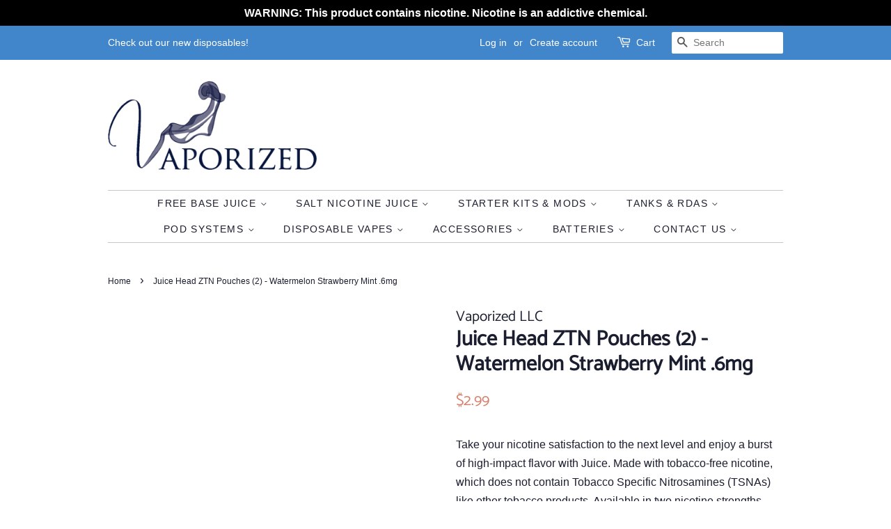

--- FILE ---
content_type: text/html; charset=utf-8
request_url: https://vaporizedstl.com/products/juice-head-ztn-pouches-watermelon-strawberry-mint-6mg
body_size: 22666
content:
<!doctype html>
<html class="no-js" lang="en">
  <head>
  
<!-- Google Tag Manager -->
<script>(function(w,d,s,l,i){w[l]=w[l]||[];w[l].push({'gtm.start':
new Date().getTime(),event:'gtm.js'});var f=d.getElementsByTagName(s)[0],
j=d.createElement(s),dl=l!='dataLayer'?'&l='+l:'';j.async=true;j.src=
'https://www.googletagmanager.com/gtm.js?id='+i+dl;f.parentNode.insertBefore(j,f);
})(window,document,'script','dataLayer','GTM-KJZ6GSJ');</script>
<!-- End Google Tag Manager -->
    
</script>
  
  <!-- Basic page needs ================================================== -->
  <meta charset="utf-8">
  <meta http-equiv="X-UA-Compatible" content="IE=edge,chrome=1">

  
  <link rel="shortcut icon" href="//vaporizedstl.com/cdn/shop/files/Discord_Server_Icon_546a6e16-2472-45e2-896d-24451bafbdd8_32x32.png?v=1715018653" type="image/png" />
  

  <!-- Title and description ================================================== -->
  <title>
  Juice Head ZTN Pouches (2) - Watermelon Strawberry Mint .6mg &ndash; Vaporized LLC
  </title>

  
  <meta name="description" content="Take your nicotine satisfaction to the next level and enjoy a burst of high-impact flavor with Juice. Made with tobacco-free nicotine, which does not contain Tobacco Specific Nitrosamines (TSNAs) like other tobacco products. Available in two nicotine strengths (6mg and 12mg) and offer adult users a flavorful, discreet,">
  

  <!-- Social meta ================================================== -->
  <!-- /snippets/social-meta-tags.liquid -->




<meta property="og:site_name" content="Vaporized LLC">
<meta property="og:url" content="https://vaporizedstl.com/products/juice-head-ztn-pouches-watermelon-strawberry-mint-6mg">
<meta property="og:title" content="Juice Head ZTN Pouches (2) - Watermelon Strawberry Mint .6mg">
<meta property="og:type" content="product">
<meta property="og:description" content="Take your nicotine satisfaction to the next level and enjoy a burst of high-impact flavor with Juice. Made with tobacco-free nicotine, which does not contain Tobacco Specific Nitrosamines (TSNAs) like other tobacco products. Available in two nicotine strengths (6mg and 12mg) and offer adult users a flavorful, discreet,">

  <meta property="og:price:amount" content="2.99">
  <meta property="og:price:currency" content="USD">

<meta property="og:image" content="http://vaporizedstl.com/cdn/shop/files/Vaporized_New_Pink_Logo_File_1200x1200.png?v=1602169211">
<meta property="og:image:secure_url" content="https://vaporizedstl.com/cdn/shop/files/Vaporized_New_Pink_Logo_File_1200x1200.png?v=1602169211">


  <meta name="twitter:site" content="@vaporizedstl">

<meta name="twitter:card" content="summary_large_image">
<meta name="twitter:title" content="Juice Head ZTN Pouches (2) - Watermelon Strawberry Mint .6mg">
<meta name="twitter:description" content="Take your nicotine satisfaction to the next level and enjoy a burst of high-impact flavor with Juice. Made with tobacco-free nicotine, which does not contain Tobacco Specific Nitrosamines (TSNAs) like other tobacco products. Available in two nicotine strengths (6mg and 12mg) and offer adult users a flavorful, discreet,">


  <!-- Helpers ================================================== -->
  <link rel="canonical" href="https://vaporizedstl.com/products/juice-head-ztn-pouches-watermelon-strawberry-mint-6mg">
  <meta name="viewport" content="width=device-width,initial-scale=1">
  <meta name="theme-color" content="#d77e6a">

  <!-- CSS ================================================== -->
  <link href="//vaporizedstl.com/cdn/shop/t/10/assets/timber.scss.css?v=87488016996338875381759332940" rel="stylesheet" type="text/css" media="all" />
  <link href="//vaporizedstl.com/cdn/shop/t/10/assets/theme.scss.css?v=24412887034455401771759332940" rel="stylesheet" type="text/css" media="all" />
  <style data-shopify>
  :root {
    --color-body-text: #1b1e2f;
    --color-body: #ffffff;
  }
</style>


  <script>
    window.theme = window.theme || {};

    var theme = {
      strings: {
        addToCart: "Add to Cart",
        soldOut: "Sold Out",
        unavailable: "Unavailable",
        zoomClose: "Close (Esc)",
        zoomPrev: "Previous (Left arrow key)",
        zoomNext: "Next (Right arrow key)",
        addressError: "Error looking up that address",
        addressNoResults: "No results for that address",
        addressQueryLimit: "You have exceeded the Google API usage limit. Consider upgrading to a \u003ca href=\"https:\/\/developers.google.com\/maps\/premium\/usage-limits\"\u003ePremium Plan\u003c\/a\u003e.",
        authError: "There was a problem authenticating your Google Maps API Key."
      },
      settings: {
        // Adding some settings to allow the editor to update correctly when they are changed
        enableWideLayout: false,
        typeAccentTransform: true,
        typeAccentSpacing: true,
        baseFontSize: '16px',
        headerBaseFontSize: '30px',
        accentFontSize: '14px'
      },
      variables: {
        mediaQueryMedium: 'screen and (max-width: 768px)',
        bpSmall: false
      },
      moneyFormat: "${{amount}}"
    };document.documentElement.className = document.documentElement.className.replace('no-js', 'supports-js');
  </script>

  <!-- Header hook for plugins ================================================== -->
  

<script>window.performance && window.performance.mark && window.performance.mark('shopify.content_for_header.start');</script><meta name="google-site-verification" content="fhk668wx1Biy4VAhYsBLTcSt7Wy9m43JIzRJlEtvlUk">
<meta id="shopify-digital-wallet" name="shopify-digital-wallet" content="/25874546/digital_wallets/dialog">
<link rel="alternate" type="application/json+oembed" href="https://vaporizedstl.com/products/juice-head-ztn-pouches-watermelon-strawberry-mint-6mg.oembed">
<script async="async" src="/checkouts/internal/preloads.js?locale=en-US"></script>
<script id="shopify-features" type="application/json">{"accessToken":"04ab102d7da1ebc660a725011979e1a3","betas":["rich-media-storefront-analytics"],"domain":"vaporizedstl.com","predictiveSearch":true,"shopId":25874546,"locale":"en"}</script>
<script>var Shopify = Shopify || {};
Shopify.shop = "vaporized-llc.myshopify.com";
Shopify.locale = "en";
Shopify.currency = {"active":"USD","rate":"1.0"};
Shopify.country = "US";
Shopify.theme = {"name":"Minimal V2","id":129462468775,"schema_name":"Minimal","schema_version":"12.6.1","theme_store_id":380,"role":"main"};
Shopify.theme.handle = "null";
Shopify.theme.style = {"id":null,"handle":null};
Shopify.cdnHost = "vaporizedstl.com/cdn";
Shopify.routes = Shopify.routes || {};
Shopify.routes.root = "/";</script>
<script type="module">!function(o){(o.Shopify=o.Shopify||{}).modules=!0}(window);</script>
<script>!function(o){function n(){var o=[];function n(){o.push(Array.prototype.slice.apply(arguments))}return n.q=o,n}var t=o.Shopify=o.Shopify||{};t.loadFeatures=n(),t.autoloadFeatures=n()}(window);</script>
<script id="shop-js-analytics" type="application/json">{"pageType":"product"}</script>
<script defer="defer" async type="module" src="//vaporizedstl.com/cdn/shopifycloud/shop-js/modules/v2/client.init-shop-cart-sync_WVOgQShq.en.esm.js"></script>
<script defer="defer" async type="module" src="//vaporizedstl.com/cdn/shopifycloud/shop-js/modules/v2/chunk.common_C_13GLB1.esm.js"></script>
<script defer="defer" async type="module" src="//vaporizedstl.com/cdn/shopifycloud/shop-js/modules/v2/chunk.modal_CLfMGd0m.esm.js"></script>
<script type="module">
  await import("//vaporizedstl.com/cdn/shopifycloud/shop-js/modules/v2/client.init-shop-cart-sync_WVOgQShq.en.esm.js");
await import("//vaporizedstl.com/cdn/shopifycloud/shop-js/modules/v2/chunk.common_C_13GLB1.esm.js");
await import("//vaporizedstl.com/cdn/shopifycloud/shop-js/modules/v2/chunk.modal_CLfMGd0m.esm.js");

  window.Shopify.SignInWithShop?.initShopCartSync?.({"fedCMEnabled":true,"windoidEnabled":true});

</script>
<script>(function() {
  var isLoaded = false;
  function asyncLoad() {
    if (isLoaded) return;
    isLoaded = true;
    var urls = ["\/\/cdn.ywxi.net\/js\/partner-shopify.js?shop=vaporized-llc.myshopify.com","https:\/\/s3-us-west-2.amazonaws.com\/smart-social-login\/smart-social-login.js?shop=vaporized-llc.myshopify.com","\/\/www.powr.io\/powr.js?powr-token=vaporized-llc.myshopify.com\u0026external-type=shopify\u0026shop=vaporized-llc.myshopify.com","https:\/\/s3-us-west-2.amazonaws.com\/smart-social-login\/smart-social-login.js?shop=vaporized-llc.myshopify.com","https:\/\/app.avada.io\/avada-sdk.min.js?shop=vaporized-llc.myshopify.com"];
    for (var i = 0; i < urls.length; i++) {
      var s = document.createElement('script');
      s.type = 'text/javascript';
      s.async = true;
      s.src = urls[i];
      var x = document.getElementsByTagName('script')[0];
      x.parentNode.insertBefore(s, x);
    }
  };
  if(window.attachEvent) {
    window.attachEvent('onload', asyncLoad);
  } else {
    window.addEventListener('load', asyncLoad, false);
  }
})();</script>
<script id="__st">var __st={"a":25874546,"offset":-21600,"reqid":"101342a8-bea3-460f-8c13-72b9ad45de9e-1769694349","pageurl":"vaporizedstl.com\/products\/juice-head-ztn-pouches-watermelon-strawberry-mint-6mg","u":"9ff087e90312","p":"product","rtyp":"product","rid":7438865498279};</script>
<script>window.ShopifyPaypalV4VisibilityTracking = true;</script>
<script id="captcha-bootstrap">!function(){'use strict';const t='contact',e='account',n='new_comment',o=[[t,t],['blogs',n],['comments',n],[t,'customer']],c=[[e,'customer_login'],[e,'guest_login'],[e,'recover_customer_password'],[e,'create_customer']],r=t=>t.map((([t,e])=>`form[action*='/${t}']:not([data-nocaptcha='true']) input[name='form_type'][value='${e}']`)).join(','),a=t=>()=>t?[...document.querySelectorAll(t)].map((t=>t.form)):[];function s(){const t=[...o],e=r(t);return a(e)}const i='password',u='form_key',d=['recaptcha-v3-token','g-recaptcha-response','h-captcha-response',i],f=()=>{try{return window.sessionStorage}catch{return}},m='__shopify_v',_=t=>t.elements[u];function p(t,e,n=!1){try{const o=window.sessionStorage,c=JSON.parse(o.getItem(e)),{data:r}=function(t){const{data:e,action:n}=t;return t[m]||n?{data:e,action:n}:{data:t,action:n}}(c);for(const[e,n]of Object.entries(r))t.elements[e]&&(t.elements[e].value=n);n&&o.removeItem(e)}catch(o){console.error('form repopulation failed',{error:o})}}const l='form_type',E='cptcha';function T(t){t.dataset[E]=!0}const w=window,h=w.document,L='Shopify',v='ce_forms',y='captcha';let A=!1;((t,e)=>{const n=(g='f06e6c50-85a8-45c8-87d0-21a2b65856fe',I='https://cdn.shopify.com/shopifycloud/storefront-forms-hcaptcha/ce_storefront_forms_captcha_hcaptcha.v1.5.2.iife.js',D={infoText:'Protected by hCaptcha',privacyText:'Privacy',termsText:'Terms'},(t,e,n)=>{const o=w[L][v],c=o.bindForm;if(c)return c(t,g,e,D).then(n);var r;o.q.push([[t,g,e,D],n]),r=I,A||(h.body.append(Object.assign(h.createElement('script'),{id:'captcha-provider',async:!0,src:r})),A=!0)});var g,I,D;w[L]=w[L]||{},w[L][v]=w[L][v]||{},w[L][v].q=[],w[L][y]=w[L][y]||{},w[L][y].protect=function(t,e){n(t,void 0,e),T(t)},Object.freeze(w[L][y]),function(t,e,n,w,h,L){const[v,y,A,g]=function(t,e,n){const i=e?o:[],u=t?c:[],d=[...i,...u],f=r(d),m=r(i),_=r(d.filter((([t,e])=>n.includes(e))));return[a(f),a(m),a(_),s()]}(w,h,L),I=t=>{const e=t.target;return e instanceof HTMLFormElement?e:e&&e.form},D=t=>v().includes(t);t.addEventListener('submit',(t=>{const e=I(t);if(!e)return;const n=D(e)&&!e.dataset.hcaptchaBound&&!e.dataset.recaptchaBound,o=_(e),c=g().includes(e)&&(!o||!o.value);(n||c)&&t.preventDefault(),c&&!n&&(function(t){try{if(!f())return;!function(t){const e=f();if(!e)return;const n=_(t);if(!n)return;const o=n.value;o&&e.removeItem(o)}(t);const e=Array.from(Array(32),(()=>Math.random().toString(36)[2])).join('');!function(t,e){_(t)||t.append(Object.assign(document.createElement('input'),{type:'hidden',name:u})),t.elements[u].value=e}(t,e),function(t,e){const n=f();if(!n)return;const o=[...t.querySelectorAll(`input[type='${i}']`)].map((({name:t})=>t)),c=[...d,...o],r={};for(const[a,s]of new FormData(t).entries())c.includes(a)||(r[a]=s);n.setItem(e,JSON.stringify({[m]:1,action:t.action,data:r}))}(t,e)}catch(e){console.error('failed to persist form',e)}}(e),e.submit())}));const S=(t,e)=>{t&&!t.dataset[E]&&(n(t,e.some((e=>e===t))),T(t))};for(const o of['focusin','change'])t.addEventListener(o,(t=>{const e=I(t);D(e)&&S(e,y())}));const B=e.get('form_key'),M=e.get(l),P=B&&M;t.addEventListener('DOMContentLoaded',(()=>{const t=y();if(P)for(const e of t)e.elements[l].value===M&&p(e,B);[...new Set([...A(),...v().filter((t=>'true'===t.dataset.shopifyCaptcha))])].forEach((e=>S(e,t)))}))}(h,new URLSearchParams(w.location.search),n,t,e,['guest_login'])})(!0,!0)}();</script>
<script integrity="sha256-4kQ18oKyAcykRKYeNunJcIwy7WH5gtpwJnB7kiuLZ1E=" data-source-attribution="shopify.loadfeatures" defer="defer" src="//vaporizedstl.com/cdn/shopifycloud/storefront/assets/storefront/load_feature-a0a9edcb.js" crossorigin="anonymous"></script>
<script data-source-attribution="shopify.dynamic_checkout.dynamic.init">var Shopify=Shopify||{};Shopify.PaymentButton=Shopify.PaymentButton||{isStorefrontPortableWallets:!0,init:function(){window.Shopify.PaymentButton.init=function(){};var t=document.createElement("script");t.src="https://vaporizedstl.com/cdn/shopifycloud/portable-wallets/latest/portable-wallets.en.js",t.type="module",document.head.appendChild(t)}};
</script>
<script data-source-attribution="shopify.dynamic_checkout.buyer_consent">
  function portableWalletsHideBuyerConsent(e){var t=document.getElementById("shopify-buyer-consent"),n=document.getElementById("shopify-subscription-policy-button");t&&n&&(t.classList.add("hidden"),t.setAttribute("aria-hidden","true"),n.removeEventListener("click",e))}function portableWalletsShowBuyerConsent(e){var t=document.getElementById("shopify-buyer-consent"),n=document.getElementById("shopify-subscription-policy-button");t&&n&&(t.classList.remove("hidden"),t.removeAttribute("aria-hidden"),n.addEventListener("click",e))}window.Shopify?.PaymentButton&&(window.Shopify.PaymentButton.hideBuyerConsent=portableWalletsHideBuyerConsent,window.Shopify.PaymentButton.showBuyerConsent=portableWalletsShowBuyerConsent);
</script>
<script data-source-attribution="shopify.dynamic_checkout.cart.bootstrap">document.addEventListener("DOMContentLoaded",(function(){function t(){return document.querySelector("shopify-accelerated-checkout-cart, shopify-accelerated-checkout")}if(t())Shopify.PaymentButton.init();else{new MutationObserver((function(e,n){t()&&(Shopify.PaymentButton.init(),n.disconnect())})).observe(document.body,{childList:!0,subtree:!0})}}));
</script>
<link id="shopify-accelerated-checkout-styles" rel="stylesheet" media="screen" href="https://vaporizedstl.com/cdn/shopifycloud/portable-wallets/latest/accelerated-checkout-backwards-compat.css" crossorigin="anonymous">
<style id="shopify-accelerated-checkout-cart">
        #shopify-buyer-consent {
  margin-top: 1em;
  display: inline-block;
  width: 100%;
}

#shopify-buyer-consent.hidden {
  display: none;
}

#shopify-subscription-policy-button {
  background: none;
  border: none;
  padding: 0;
  text-decoration: underline;
  font-size: inherit;
  cursor: pointer;
}

#shopify-subscription-policy-button::before {
  box-shadow: none;
}

      </style>

<script>window.performance && window.performance.mark && window.performance.mark('shopify.content_for_header.end');</script>

  <script src="//vaporizedstl.com/cdn/shop/t/10/assets/jquery-2.2.3.min.js?v=58211863146907186831656697220" type="text/javascript"></script>

  <script src="//vaporizedstl.com/cdn/shop/t/10/assets/lazysizes.min.js?v=155223123402716617051656697221" async="async"></script>

  
  

<!-- BEGIN app block: shopify://apps/klaviyo-email-marketing-sms/blocks/klaviyo-onsite-embed/2632fe16-c075-4321-a88b-50b567f42507 -->












  <script async src="https://static.klaviyo.com/onsite/js/J35jrm/klaviyo.js?company_id=J35jrm"></script>
  <script>!function(){if(!window.klaviyo){window._klOnsite=window._klOnsite||[];try{window.klaviyo=new Proxy({},{get:function(n,i){return"push"===i?function(){var n;(n=window._klOnsite).push.apply(n,arguments)}:function(){for(var n=arguments.length,o=new Array(n),w=0;w<n;w++)o[w]=arguments[w];var t="function"==typeof o[o.length-1]?o.pop():void 0,e=new Promise((function(n){window._klOnsite.push([i].concat(o,[function(i){t&&t(i),n(i)}]))}));return e}}})}catch(n){window.klaviyo=window.klaviyo||[],window.klaviyo.push=function(){var n;(n=window._klOnsite).push.apply(n,arguments)}}}}();</script>

  
    <script id="viewed_product">
      if (item == null) {
        var _learnq = _learnq || [];

        var MetafieldReviews = null
        var MetafieldYotpoRating = null
        var MetafieldYotpoCount = null
        var MetafieldLooxRating = null
        var MetafieldLooxCount = null
        var okendoProduct = null
        var okendoProductReviewCount = null
        var okendoProductReviewAverageValue = null
        try {
          // The following fields are used for Customer Hub recently viewed in order to add reviews.
          // This information is not part of __kla_viewed. Instead, it is part of __kla_viewed_reviewed_items
          MetafieldReviews = {};
          MetafieldYotpoRating = null
          MetafieldYotpoCount = null
          MetafieldLooxRating = null
          MetafieldLooxCount = null

          okendoProduct = null
          // If the okendo metafield is not legacy, it will error, which then requires the new json formatted data
          if (okendoProduct && 'error' in okendoProduct) {
            okendoProduct = null
          }
          okendoProductReviewCount = okendoProduct ? okendoProduct.reviewCount : null
          okendoProductReviewAverageValue = okendoProduct ? okendoProduct.reviewAverageValue : null
        } catch (error) {
          console.error('Error in Klaviyo onsite reviews tracking:', error);
        }

        var item = {
          Name: "Juice Head ZTN Pouches (2) - Watermelon Strawberry Mint .6mg",
          ProductID: 7438865498279,
          Categories: ["Thursday"],
          ImageURL: "https://vaporizedstl.com/cdn/shopifycloud/storefront/assets/no-image-2048-a2addb12_grande.gif",
          URL: "https://vaporizedstl.com/products/juice-head-ztn-pouches-watermelon-strawberry-mint-6mg",
          Brand: "Vaporized LLC",
          Price: "$2.99",
          Value: "2.99",
          CompareAtPrice: "$0.00"
        };
        _learnq.push(['track', 'Viewed Product', item]);
        _learnq.push(['trackViewedItem', {
          Title: item.Name,
          ItemId: item.ProductID,
          Categories: item.Categories,
          ImageUrl: item.ImageURL,
          Url: item.URL,
          Metadata: {
            Brand: item.Brand,
            Price: item.Price,
            Value: item.Value,
            CompareAtPrice: item.CompareAtPrice
          },
          metafields:{
            reviews: MetafieldReviews,
            yotpo:{
              rating: MetafieldYotpoRating,
              count: MetafieldYotpoCount,
            },
            loox:{
              rating: MetafieldLooxRating,
              count: MetafieldLooxCount,
            },
            okendo: {
              rating: okendoProductReviewAverageValue,
              count: okendoProductReviewCount,
            }
          }
        }]);
      }
    </script>
  




  <script>
    window.klaviyoReviewsProductDesignMode = false
  </script>







<!-- END app block --><link href="https://monorail-edge.shopifysvc.com" rel="dns-prefetch">
<script>(function(){if ("sendBeacon" in navigator && "performance" in window) {try {var session_token_from_headers = performance.getEntriesByType('navigation')[0].serverTiming.find(x => x.name == '_s').description;} catch {var session_token_from_headers = undefined;}var session_cookie_matches = document.cookie.match(/_shopify_s=([^;]*)/);var session_token_from_cookie = session_cookie_matches && session_cookie_matches.length === 2 ? session_cookie_matches[1] : "";var session_token = session_token_from_headers || session_token_from_cookie || "";function handle_abandonment_event(e) {var entries = performance.getEntries().filter(function(entry) {return /monorail-edge.shopifysvc.com/.test(entry.name);});if (!window.abandonment_tracked && entries.length === 0) {window.abandonment_tracked = true;var currentMs = Date.now();var navigation_start = performance.timing.navigationStart;var payload = {shop_id: 25874546,url: window.location.href,navigation_start,duration: currentMs - navigation_start,session_token,page_type: "product"};window.navigator.sendBeacon("https://monorail-edge.shopifysvc.com/v1/produce", JSON.stringify({schema_id: "online_store_buyer_site_abandonment/1.1",payload: payload,metadata: {event_created_at_ms: currentMs,event_sent_at_ms: currentMs}}));}}window.addEventListener('pagehide', handle_abandonment_event);}}());</script>
<script id="web-pixels-manager-setup">(function e(e,d,r,n,o){if(void 0===o&&(o={}),!Boolean(null===(a=null===(i=window.Shopify)||void 0===i?void 0:i.analytics)||void 0===a?void 0:a.replayQueue)){var i,a;window.Shopify=window.Shopify||{};var t=window.Shopify;t.analytics=t.analytics||{};var s=t.analytics;s.replayQueue=[],s.publish=function(e,d,r){return s.replayQueue.push([e,d,r]),!0};try{self.performance.mark("wpm:start")}catch(e){}var l=function(){var e={modern:/Edge?\/(1{2}[4-9]|1[2-9]\d|[2-9]\d{2}|\d{4,})\.\d+(\.\d+|)|Firefox\/(1{2}[4-9]|1[2-9]\d|[2-9]\d{2}|\d{4,})\.\d+(\.\d+|)|Chrom(ium|e)\/(9{2}|\d{3,})\.\d+(\.\d+|)|(Maci|X1{2}).+ Version\/(15\.\d+|(1[6-9]|[2-9]\d|\d{3,})\.\d+)([,.]\d+|)( \(\w+\)|)( Mobile\/\w+|) Safari\/|Chrome.+OPR\/(9{2}|\d{3,})\.\d+\.\d+|(CPU[ +]OS|iPhone[ +]OS|CPU[ +]iPhone|CPU IPhone OS|CPU iPad OS)[ +]+(15[._]\d+|(1[6-9]|[2-9]\d|\d{3,})[._]\d+)([._]\d+|)|Android:?[ /-](13[3-9]|1[4-9]\d|[2-9]\d{2}|\d{4,})(\.\d+|)(\.\d+|)|Android.+Firefox\/(13[5-9]|1[4-9]\d|[2-9]\d{2}|\d{4,})\.\d+(\.\d+|)|Android.+Chrom(ium|e)\/(13[3-9]|1[4-9]\d|[2-9]\d{2}|\d{4,})\.\d+(\.\d+|)|SamsungBrowser\/([2-9]\d|\d{3,})\.\d+/,legacy:/Edge?\/(1[6-9]|[2-9]\d|\d{3,})\.\d+(\.\d+|)|Firefox\/(5[4-9]|[6-9]\d|\d{3,})\.\d+(\.\d+|)|Chrom(ium|e)\/(5[1-9]|[6-9]\d|\d{3,})\.\d+(\.\d+|)([\d.]+$|.*Safari\/(?![\d.]+ Edge\/[\d.]+$))|(Maci|X1{2}).+ Version\/(10\.\d+|(1[1-9]|[2-9]\d|\d{3,})\.\d+)([,.]\d+|)( \(\w+\)|)( Mobile\/\w+|) Safari\/|Chrome.+OPR\/(3[89]|[4-9]\d|\d{3,})\.\d+\.\d+|(CPU[ +]OS|iPhone[ +]OS|CPU[ +]iPhone|CPU IPhone OS|CPU iPad OS)[ +]+(10[._]\d+|(1[1-9]|[2-9]\d|\d{3,})[._]\d+)([._]\d+|)|Android:?[ /-](13[3-9]|1[4-9]\d|[2-9]\d{2}|\d{4,})(\.\d+|)(\.\d+|)|Mobile Safari.+OPR\/([89]\d|\d{3,})\.\d+\.\d+|Android.+Firefox\/(13[5-9]|1[4-9]\d|[2-9]\d{2}|\d{4,})\.\d+(\.\d+|)|Android.+Chrom(ium|e)\/(13[3-9]|1[4-9]\d|[2-9]\d{2}|\d{4,})\.\d+(\.\d+|)|Android.+(UC? ?Browser|UCWEB|U3)[ /]?(15\.([5-9]|\d{2,})|(1[6-9]|[2-9]\d|\d{3,})\.\d+)\.\d+|SamsungBrowser\/(5\.\d+|([6-9]|\d{2,})\.\d+)|Android.+MQ{2}Browser\/(14(\.(9|\d{2,})|)|(1[5-9]|[2-9]\d|\d{3,})(\.\d+|))(\.\d+|)|K[Aa][Ii]OS\/(3\.\d+|([4-9]|\d{2,})\.\d+)(\.\d+|)/},d=e.modern,r=e.legacy,n=navigator.userAgent;return n.match(d)?"modern":n.match(r)?"legacy":"unknown"}(),u="modern"===l?"modern":"legacy",c=(null!=n?n:{modern:"",legacy:""})[u],f=function(e){return[e.baseUrl,"/wpm","/b",e.hashVersion,"modern"===e.buildTarget?"m":"l",".js"].join("")}({baseUrl:d,hashVersion:r,buildTarget:u}),m=function(e){var d=e.version,r=e.bundleTarget,n=e.surface,o=e.pageUrl,i=e.monorailEndpoint;return{emit:function(e){var a=e.status,t=e.errorMsg,s=(new Date).getTime(),l=JSON.stringify({metadata:{event_sent_at_ms:s},events:[{schema_id:"web_pixels_manager_load/3.1",payload:{version:d,bundle_target:r,page_url:o,status:a,surface:n,error_msg:t},metadata:{event_created_at_ms:s}}]});if(!i)return console&&console.warn&&console.warn("[Web Pixels Manager] No Monorail endpoint provided, skipping logging."),!1;try{return self.navigator.sendBeacon.bind(self.navigator)(i,l)}catch(e){}var u=new XMLHttpRequest;try{return u.open("POST",i,!0),u.setRequestHeader("Content-Type","text/plain"),u.send(l),!0}catch(e){return console&&console.warn&&console.warn("[Web Pixels Manager] Got an unhandled error while logging to Monorail."),!1}}}}({version:r,bundleTarget:l,surface:e.surface,pageUrl:self.location.href,monorailEndpoint:e.monorailEndpoint});try{o.browserTarget=l,function(e){var d=e.src,r=e.async,n=void 0===r||r,o=e.onload,i=e.onerror,a=e.sri,t=e.scriptDataAttributes,s=void 0===t?{}:t,l=document.createElement("script"),u=document.querySelector("head"),c=document.querySelector("body");if(l.async=n,l.src=d,a&&(l.integrity=a,l.crossOrigin="anonymous"),s)for(var f in s)if(Object.prototype.hasOwnProperty.call(s,f))try{l.dataset[f]=s[f]}catch(e){}if(o&&l.addEventListener("load",o),i&&l.addEventListener("error",i),u)u.appendChild(l);else{if(!c)throw new Error("Did not find a head or body element to append the script");c.appendChild(l)}}({src:f,async:!0,onload:function(){if(!function(){var e,d;return Boolean(null===(d=null===(e=window.Shopify)||void 0===e?void 0:e.analytics)||void 0===d?void 0:d.initialized)}()){var d=window.webPixelsManager.init(e)||void 0;if(d){var r=window.Shopify.analytics;r.replayQueue.forEach((function(e){var r=e[0],n=e[1],o=e[2];d.publishCustomEvent(r,n,o)})),r.replayQueue=[],r.publish=d.publishCustomEvent,r.visitor=d.visitor,r.initialized=!0}}},onerror:function(){return m.emit({status:"failed",errorMsg:"".concat(f," has failed to load")})},sri:function(e){var d=/^sha384-[A-Za-z0-9+/=]+$/;return"string"==typeof e&&d.test(e)}(c)?c:"",scriptDataAttributes:o}),m.emit({status:"loading"})}catch(e){m.emit({status:"failed",errorMsg:(null==e?void 0:e.message)||"Unknown error"})}}})({shopId: 25874546,storefrontBaseUrl: "https://vaporizedstl.com",extensionsBaseUrl: "https://extensions.shopifycdn.com/cdn/shopifycloud/web-pixels-manager",monorailEndpoint: "https://monorail-edge.shopifysvc.com/unstable/produce_batch",surface: "storefront-renderer",enabledBetaFlags: ["2dca8a86"],webPixelsConfigList: [{"id":"1606779047","configuration":"{\"accountID\":\"J35jrm\",\"webPixelConfig\":\"eyJlbmFibGVBZGRlZFRvQ2FydEV2ZW50cyI6IHRydWV9\"}","eventPayloadVersion":"v1","runtimeContext":"STRICT","scriptVersion":"524f6c1ee37bacdca7657a665bdca589","type":"APP","apiClientId":123074,"privacyPurposes":["ANALYTICS","MARKETING"],"dataSharingAdjustments":{"protectedCustomerApprovalScopes":["read_customer_address","read_customer_email","read_customer_name","read_customer_personal_data","read_customer_phone"]}},{"id":"644645031","configuration":"{\"config\":\"{\\\"pixel_id\\\":\\\"G-K9QVJSQFG7\\\",\\\"target_country\\\":\\\"US\\\",\\\"gtag_events\\\":[{\\\"type\\\":\\\"purchase\\\",\\\"action_label\\\":\\\"G-K9QVJSQFG7\\\"},{\\\"type\\\":\\\"page_view\\\",\\\"action_label\\\":\\\"G-K9QVJSQFG7\\\"},{\\\"type\\\":\\\"view_item\\\",\\\"action_label\\\":\\\"G-K9QVJSQFG7\\\"},{\\\"type\\\":\\\"search\\\",\\\"action_label\\\":\\\"G-K9QVJSQFG7\\\"},{\\\"type\\\":\\\"add_to_cart\\\",\\\"action_label\\\":\\\"G-K9QVJSQFG7\\\"},{\\\"type\\\":\\\"begin_checkout\\\",\\\"action_label\\\":\\\"G-K9QVJSQFG7\\\"},{\\\"type\\\":\\\"add_payment_info\\\",\\\"action_label\\\":\\\"G-K9QVJSQFG7\\\"}],\\\"enable_monitoring_mode\\\":false}\"}","eventPayloadVersion":"v1","runtimeContext":"OPEN","scriptVersion":"b2a88bafab3e21179ed38636efcd8a93","type":"APP","apiClientId":1780363,"privacyPurposes":[],"dataSharingAdjustments":{"protectedCustomerApprovalScopes":["read_customer_address","read_customer_email","read_customer_name","read_customer_personal_data","read_customer_phone"]}},{"id":"shopify-app-pixel","configuration":"{}","eventPayloadVersion":"v1","runtimeContext":"STRICT","scriptVersion":"0450","apiClientId":"shopify-pixel","type":"APP","privacyPurposes":["ANALYTICS","MARKETING"]},{"id":"shopify-custom-pixel","eventPayloadVersion":"v1","runtimeContext":"LAX","scriptVersion":"0450","apiClientId":"shopify-pixel","type":"CUSTOM","privacyPurposes":["ANALYTICS","MARKETING"]}],isMerchantRequest: false,initData: {"shop":{"name":"Vaporized LLC","paymentSettings":{"currencyCode":"USD"},"myshopifyDomain":"vaporized-llc.myshopify.com","countryCode":"US","storefrontUrl":"https:\/\/vaporizedstl.com"},"customer":null,"cart":null,"checkout":null,"productVariants":[{"price":{"amount":2.99,"currencyCode":"USD"},"product":{"title":"Juice Head ZTN Pouches (2) - Watermelon Strawberry Mint .6mg","vendor":"Vaporized LLC","id":"7438865498279","untranslatedTitle":"Juice Head ZTN Pouches (2) - Watermelon Strawberry Mint .6mg","url":"\/products\/juice-head-ztn-pouches-watermelon-strawberry-mint-6mg","type":"Nic Pouches and Gum"},"id":"42721587232935","image":null,"sku":"17222933","title":"Default Title","untranslatedTitle":"Default Title"}],"purchasingCompany":null},},"https://vaporizedstl.com/cdn","1d2a099fw23dfb22ep557258f5m7a2edbae",{"modern":"","legacy":""},{"shopId":"25874546","storefrontBaseUrl":"https:\/\/vaporizedstl.com","extensionBaseUrl":"https:\/\/extensions.shopifycdn.com\/cdn\/shopifycloud\/web-pixels-manager","surface":"storefront-renderer","enabledBetaFlags":"[\"2dca8a86\"]","isMerchantRequest":"false","hashVersion":"1d2a099fw23dfb22ep557258f5m7a2edbae","publish":"custom","events":"[[\"page_viewed\",{}],[\"product_viewed\",{\"productVariant\":{\"price\":{\"amount\":2.99,\"currencyCode\":\"USD\"},\"product\":{\"title\":\"Juice Head ZTN Pouches (2) - Watermelon Strawberry Mint .6mg\",\"vendor\":\"Vaporized LLC\",\"id\":\"7438865498279\",\"untranslatedTitle\":\"Juice Head ZTN Pouches (2) - Watermelon Strawberry Mint .6mg\",\"url\":\"\/products\/juice-head-ztn-pouches-watermelon-strawberry-mint-6mg\",\"type\":\"Nic Pouches and Gum\"},\"id\":\"42721587232935\",\"image\":null,\"sku\":\"17222933\",\"title\":\"Default Title\",\"untranslatedTitle\":\"Default Title\"}}]]"});</script><script>
  window.ShopifyAnalytics = window.ShopifyAnalytics || {};
  window.ShopifyAnalytics.meta = window.ShopifyAnalytics.meta || {};
  window.ShopifyAnalytics.meta.currency = 'USD';
  var meta = {"product":{"id":7438865498279,"gid":"gid:\/\/shopify\/Product\/7438865498279","vendor":"Vaporized LLC","type":"Nic Pouches and Gum","handle":"juice-head-ztn-pouches-watermelon-strawberry-mint-6mg","variants":[{"id":42721587232935,"price":299,"name":"Juice Head ZTN Pouches (2) - Watermelon Strawberry Mint .6mg","public_title":null,"sku":"17222933"}],"remote":false},"page":{"pageType":"product","resourceType":"product","resourceId":7438865498279,"requestId":"101342a8-bea3-460f-8c13-72b9ad45de9e-1769694349"}};
  for (var attr in meta) {
    window.ShopifyAnalytics.meta[attr] = meta[attr];
  }
</script>
<script class="analytics">
  (function () {
    var customDocumentWrite = function(content) {
      var jquery = null;

      if (window.jQuery) {
        jquery = window.jQuery;
      } else if (window.Checkout && window.Checkout.$) {
        jquery = window.Checkout.$;
      }

      if (jquery) {
        jquery('body').append(content);
      }
    };

    var hasLoggedConversion = function(token) {
      if (token) {
        return document.cookie.indexOf('loggedConversion=' + token) !== -1;
      }
      return false;
    }

    var setCookieIfConversion = function(token) {
      if (token) {
        var twoMonthsFromNow = new Date(Date.now());
        twoMonthsFromNow.setMonth(twoMonthsFromNow.getMonth() + 2);

        document.cookie = 'loggedConversion=' + token + '; expires=' + twoMonthsFromNow;
      }
    }

    var trekkie = window.ShopifyAnalytics.lib = window.trekkie = window.trekkie || [];
    if (trekkie.integrations) {
      return;
    }
    trekkie.methods = [
      'identify',
      'page',
      'ready',
      'track',
      'trackForm',
      'trackLink'
    ];
    trekkie.factory = function(method) {
      return function() {
        var args = Array.prototype.slice.call(arguments);
        args.unshift(method);
        trekkie.push(args);
        return trekkie;
      };
    };
    for (var i = 0; i < trekkie.methods.length; i++) {
      var key = trekkie.methods[i];
      trekkie[key] = trekkie.factory(key);
    }
    trekkie.load = function(config) {
      trekkie.config = config || {};
      trekkie.config.initialDocumentCookie = document.cookie;
      var first = document.getElementsByTagName('script')[0];
      var script = document.createElement('script');
      script.type = 'text/javascript';
      script.onerror = function(e) {
        var scriptFallback = document.createElement('script');
        scriptFallback.type = 'text/javascript';
        scriptFallback.onerror = function(error) {
                var Monorail = {
      produce: function produce(monorailDomain, schemaId, payload) {
        var currentMs = new Date().getTime();
        var event = {
          schema_id: schemaId,
          payload: payload,
          metadata: {
            event_created_at_ms: currentMs,
            event_sent_at_ms: currentMs
          }
        };
        return Monorail.sendRequest("https://" + monorailDomain + "/v1/produce", JSON.stringify(event));
      },
      sendRequest: function sendRequest(endpointUrl, payload) {
        // Try the sendBeacon API
        if (window && window.navigator && typeof window.navigator.sendBeacon === 'function' && typeof window.Blob === 'function' && !Monorail.isIos12()) {
          var blobData = new window.Blob([payload], {
            type: 'text/plain'
          });

          if (window.navigator.sendBeacon(endpointUrl, blobData)) {
            return true;
          } // sendBeacon was not successful

        } // XHR beacon

        var xhr = new XMLHttpRequest();

        try {
          xhr.open('POST', endpointUrl);
          xhr.setRequestHeader('Content-Type', 'text/plain');
          xhr.send(payload);
        } catch (e) {
          console.log(e);
        }

        return false;
      },
      isIos12: function isIos12() {
        return window.navigator.userAgent.lastIndexOf('iPhone; CPU iPhone OS 12_') !== -1 || window.navigator.userAgent.lastIndexOf('iPad; CPU OS 12_') !== -1;
      }
    };
    Monorail.produce('monorail-edge.shopifysvc.com',
      'trekkie_storefront_load_errors/1.1',
      {shop_id: 25874546,
      theme_id: 129462468775,
      app_name: "storefront",
      context_url: window.location.href,
      source_url: "//vaporizedstl.com/cdn/s/trekkie.storefront.a804e9514e4efded663580eddd6991fcc12b5451.min.js"});

        };
        scriptFallback.async = true;
        scriptFallback.src = '//vaporizedstl.com/cdn/s/trekkie.storefront.a804e9514e4efded663580eddd6991fcc12b5451.min.js';
        first.parentNode.insertBefore(scriptFallback, first);
      };
      script.async = true;
      script.src = '//vaporizedstl.com/cdn/s/trekkie.storefront.a804e9514e4efded663580eddd6991fcc12b5451.min.js';
      first.parentNode.insertBefore(script, first);
    };
    trekkie.load(
      {"Trekkie":{"appName":"storefront","development":false,"defaultAttributes":{"shopId":25874546,"isMerchantRequest":null,"themeId":129462468775,"themeCityHash":"13173258547600241402","contentLanguage":"en","currency":"USD","eventMetadataId":"6fe2c541-a568-4cf6-8d33-de2adb822bd6"},"isServerSideCookieWritingEnabled":true,"monorailRegion":"shop_domain","enabledBetaFlags":["65f19447","b5387b81"]},"Session Attribution":{},"S2S":{"facebookCapiEnabled":false,"source":"trekkie-storefront-renderer","apiClientId":580111}}
    );

    var loaded = false;
    trekkie.ready(function() {
      if (loaded) return;
      loaded = true;

      window.ShopifyAnalytics.lib = window.trekkie;

      var originalDocumentWrite = document.write;
      document.write = customDocumentWrite;
      try { window.ShopifyAnalytics.merchantGoogleAnalytics.call(this); } catch(error) {};
      document.write = originalDocumentWrite;

      window.ShopifyAnalytics.lib.page(null,{"pageType":"product","resourceType":"product","resourceId":7438865498279,"requestId":"101342a8-bea3-460f-8c13-72b9ad45de9e-1769694349","shopifyEmitted":true});

      var match = window.location.pathname.match(/checkouts\/(.+)\/(thank_you|post_purchase)/)
      var token = match? match[1]: undefined;
      if (!hasLoggedConversion(token)) {
        setCookieIfConversion(token);
        window.ShopifyAnalytics.lib.track("Viewed Product",{"currency":"USD","variantId":42721587232935,"productId":7438865498279,"productGid":"gid:\/\/shopify\/Product\/7438865498279","name":"Juice Head ZTN Pouches (2) - Watermelon Strawberry Mint .6mg","price":"2.99","sku":"17222933","brand":"Vaporized LLC","variant":null,"category":"Nic Pouches and Gum","nonInteraction":true,"remote":false},undefined,undefined,{"shopifyEmitted":true});
      window.ShopifyAnalytics.lib.track("monorail:\/\/trekkie_storefront_viewed_product\/1.1",{"currency":"USD","variantId":42721587232935,"productId":7438865498279,"productGid":"gid:\/\/shopify\/Product\/7438865498279","name":"Juice Head ZTN Pouches (2) - Watermelon Strawberry Mint .6mg","price":"2.99","sku":"17222933","brand":"Vaporized LLC","variant":null,"category":"Nic Pouches and Gum","nonInteraction":true,"remote":false,"referer":"https:\/\/vaporizedstl.com\/products\/juice-head-ztn-pouches-watermelon-strawberry-mint-6mg"});
      }
    });


        var eventsListenerScript = document.createElement('script');
        eventsListenerScript.async = true;
        eventsListenerScript.src = "//vaporizedstl.com/cdn/shopifycloud/storefront/assets/shop_events_listener-3da45d37.js";
        document.getElementsByTagName('head')[0].appendChild(eventsListenerScript);

})();</script>
  <script>
  if (!window.ga || (window.ga && typeof window.ga !== 'function')) {
    window.ga = function ga() {
      (window.ga.q = window.ga.q || []).push(arguments);
      if (window.Shopify && window.Shopify.analytics && typeof window.Shopify.analytics.publish === 'function') {
        window.Shopify.analytics.publish("ga_stub_called", {}, {sendTo: "google_osp_migration"});
      }
      console.error("Shopify's Google Analytics stub called with:", Array.from(arguments), "\nSee https://help.shopify.com/manual/promoting-marketing/pixels/pixel-migration#google for more information.");
    };
    if (window.Shopify && window.Shopify.analytics && typeof window.Shopify.analytics.publish === 'function') {
      window.Shopify.analytics.publish("ga_stub_initialized", {}, {sendTo: "google_osp_migration"});
    }
  }
</script>
<script
  defer
  src="https://vaporizedstl.com/cdn/shopifycloud/perf-kit/shopify-perf-kit-3.1.0.min.js"
  data-application="storefront-renderer"
  data-shop-id="25874546"
  data-render-region="gcp-us-central1"
  data-page-type="product"
  data-theme-instance-id="129462468775"
  data-theme-name="Minimal"
  data-theme-version="12.6.1"
  data-monorail-region="shop_domain"
  data-resource-timing-sampling-rate="10"
  data-shs="true"
  data-shs-beacon="true"
  data-shs-export-with-fetch="true"
  data-shs-logs-sample-rate="1"
  data-shs-beacon-endpoint="https://vaporizedstl.com/api/collect"
></script>
</head>

<body id="juice-head-ztn-pouches-2-watermelon-strawberry-mint-6mg" class="template-product">

  <div id="shopify-section-header" class="shopify-section">  <!DOCTYPE html>
<html lang="en">
<head>
<meta charset="utf-8">
<style>
    /* Add some padding on document's body to prevent the content
    to go underneath the header and footer */
    body{        
        padding-top: 0px;
    }
    .container{
        width: 80%;
        margin: 0 auto; /* Center the DIV horizontally */
    }
    .header{
        width: 100%;
        position: center;        
        background: #000;
        padding: 5px 0;
        color: #ffff;
    }
    .header{
        top: 0;
    }
    /* Some more styles to beutify this example */
    nav a{
        color: #fff;
        text-decoration: none;
        padding: 3px 25px;
        display: on-top;
    }
    .container p{
        line-height: 200px; /* Create scrollbar to test positioning */
    }
</style>
</head>
    <div class="header">
        <div class="container">
            <text> <center> <b>
              WARNING: This product contains nicotine. Nicotine is an addictive chemical.
              </text> </center> </b>
        </div>
  </div>
</html>
<style>
  .logo__image-wrapper {
    max-width: 300px;
  }
  /*================= If logo is above navigation ================== */
  
    .site-nav {
      
        border-top: 1px solid #c6c6c6;
        border-bottom: 1px solid #c6c6c6;
      
      margin-top: 30px;
    }

    
  

  /*============ If logo is on the same line as navigation ============ */
  


  
</style>

<div data-section-id="header" data-section-type="header-section">
  <div class="header-bar">
    <div class="wrapper medium-down--hide">
      <div class="post-large--display-table">

        
          <div class="header-bar__left post-large--display-table-cell">

            

            

            
              <div class="header-bar__module header-bar__message">
                
                  <a href="/collections/disposables">
                
                  Check out our new disposables!
                
                  </a>
                
              </div>
            

          </div>
        
        
        

        <div class="header-bar__right post-large--display-table-cell">

          
            <ul class="header-bar__module header-bar__module--list">
              
                <li>
                  <a href="/account/login" id="customer_login_link">Log in</a>
                </li>
                <li>or</li>
                <li>
                  <a href="/account/register" id="customer_register_link">Create account</a>
                </li>
              
            </ul>
          

          <div class="header-bar__module">
            <span class="header-bar__sep" aria-hidden="true"></span>
            <a href="/cart" class="cart-page-link">
              <span class="icon icon-cart header-bar__cart-icon" aria-hidden="true"></span>
            </a>
          </div>

          <div class="header-bar__module">
            <a href="/cart" class="cart-page-link">
              Cart
              <span class="cart-count header-bar__cart-count hidden-count">0</span>
            </a>
          </div>

          
            
              <div class="header-bar__module header-bar__search">
                


  <form action="/search" method="get" class="header-bar__search-form clearfix" role="search">
    
    <button type="submit" class="btn btn--search icon-fallback-text header-bar__search-submit">
      <span class="icon icon-search" aria-hidden="true"></span>
      <span class="fallback-text">Search</span>
    </button>
    <input type="search" name="q" value="" aria-label="Search" class="header-bar__search-input" placeholder="Search">
  </form>


              </div>
            
          

        </div>
      </div>
    </div>

    <div class="wrapper post-large--hide announcement-bar--mobile">
      
        
          <a href="/collections/disposables">
        
          <span>Check out our new disposables!</span>
        
          </a>
        
      
    </div>

    <div class="wrapper post-large--hide">
      
        <button type="button" class="mobile-nav-trigger" id="MobileNavTrigger" aria-controls="MobileNav" aria-expanded="false">
          <span class="icon icon-hamburger" aria-hidden="true"></span>
          Menu
        </button>
      
      <a href="/cart" class="cart-page-link mobile-cart-page-link">
        <span class="icon icon-cart header-bar__cart-icon" aria-hidden="true"></span>
        Cart <span class="cart-count hidden-count">0</span>
      </a>
    </div>
    <nav role="navigation">
  <ul id="MobileNav" class="mobile-nav post-large--hide">
    
      
        
        <li class="mobile-nav__link" aria-haspopup="true">
          <a
            href="/collections/juices"
            class="mobile-nav__sublist-trigger"
            aria-controls="MobileNav-Parent-1"
            aria-expanded="false">
            Free Base Juice
            <span class="icon-fallback-text mobile-nav__sublist-expand" aria-hidden="true">
  <span class="icon icon-plus" aria-hidden="true"></span>
  <span class="fallback-text">+</span>
</span>
<span class="icon-fallback-text mobile-nav__sublist-contract" aria-hidden="true">
  <span class="icon icon-minus" aria-hidden="true"></span>
  <span class="fallback-text">-</span>
</span>

          </a>
          <ul
            id="MobileNav-Parent-1"
            class="mobile-nav__sublist">
            
              <li class="mobile-nav__sublist-link ">
                <a href="/collections/juices" class="site-nav__link">All <span class="visually-hidden">Free Base Juice</span></a>
              </li>
            
            
              
                <li class="mobile-nav__sublist-link">
                  <a
                    href="/collections/premium-juice"
                    >
                    Premium Juice
                  </a>
                </li>
              
            
              
                <li class="mobile-nav__sublist-link">
                  <a
                    href="/collections/100-milli-juice"
                    >
                    100 Milli Juice
                  </a>
                </li>
              
            
              
                <li class="mobile-nav__sublist-link">
                  <a
                    href="/collections/vaporized-house-juice"
                    >
                    Vaporized House Juice
                  </a>
                </li>
              
            
              
                <li class="mobile-nav__sublist-link">
                  <a
                    href="/collections/clearance-freebase"
                    >
                    Clearance Case
                  </a>
                </li>
              
            
          </ul>
        </li>
      
    
      
        
        <li class="mobile-nav__link" aria-haspopup="true">
          <a
            href="/collections/premium-salt-nic"
            class="mobile-nav__sublist-trigger"
            aria-controls="MobileNav-Parent-2"
            aria-expanded="false">
            Salt Nicotine Juice
            <span class="icon-fallback-text mobile-nav__sublist-expand" aria-hidden="true">
  <span class="icon icon-plus" aria-hidden="true"></span>
  <span class="fallback-text">+</span>
</span>
<span class="icon-fallback-text mobile-nav__sublist-contract" aria-hidden="true">
  <span class="icon icon-minus" aria-hidden="true"></span>
  <span class="fallback-text">-</span>
</span>

          </a>
          <ul
            id="MobileNav-Parent-2"
            class="mobile-nav__sublist">
            
              <li class="mobile-nav__sublist-link ">
                <a href="/collections/premium-salt-nic" class="site-nav__link">All <span class="visually-hidden">Salt Nicotine Juice</span></a>
              </li>
            
            
              
                <li class="mobile-nav__sublist-link">
                  <a
                    href="/collections/premium-salt-nic"
                    >
                    Premium Salt Nic
                  </a>
                </li>
              
            
              
                <li class="mobile-nav__sublist-link">
                  <a
                    href="/collections/vaporized-salt-line"
                    >
                    Vaporized Salt Line
                  </a>
                </li>
              
            
              
                <li class="mobile-nav__sublist-link">
                  <a
                    href="/collections/salt-lick-vaporized-premium-salt-nic"
                    >
                    Salt Lick (Vaporized Premium Salt Nic)
                  </a>
                </li>
              
            
              
                <li class="mobile-nav__sublist-link">
                  <a
                    href="/collections/clearance-salts"
                    >
                    Clearance Case
                  </a>
                </li>
              
            
          </ul>
        </li>
      
    
      
        
        <li class="mobile-nav__link" aria-haspopup="true">
          <a
            href="/collections/starter-kits-all-in-the-box-1"
            class="mobile-nav__sublist-trigger"
            aria-controls="MobileNav-Parent-3"
            aria-expanded="false">
            Starter Kits &amp; Mods
            <span class="icon-fallback-text mobile-nav__sublist-expand" aria-hidden="true">
  <span class="icon icon-plus" aria-hidden="true"></span>
  <span class="fallback-text">+</span>
</span>
<span class="icon-fallback-text mobile-nav__sublist-contract" aria-hidden="true">
  <span class="icon icon-minus" aria-hidden="true"></span>
  <span class="fallback-text">-</span>
</span>

          </a>
          <ul
            id="MobileNav-Parent-3"
            class="mobile-nav__sublist">
            
              <li class="mobile-nav__sublist-link ">
                <a href="/collections/starter-kits-all-in-the-box-1" class="site-nav__link">All <span class="visually-hidden">Starter Kits &amp; Mods</span></a>
              </li>
            
            
              
                <li class="mobile-nav__sublist-link">
                  <a
                    href="/collections/starter-kits-all-in-the-box-1"
                    >
                    Starter Kits (All In The Box)
                  </a>
                </li>
              
            
              
                <li class="mobile-nav__sublist-link">
                  <a
                    href="/collections/regulated-mods"
                    >
                    Regulated Mods
                  </a>
                </li>
              
            
              
                <li class="mobile-nav__sublist-link">
                  <a
                    href="/collections/mechanical-mods"
                    >
                    Mechanical Mods
                  </a>
                </li>
              
            
              
                <li class="mobile-nav__sublist-link">
                  <a
                    href="/collections/unregulated-box-mods-1"
                    >
                    Unregulated Box Mods
                  </a>
                </li>
              
            
              
                <li class="mobile-nav__sublist-link">
                  <a
                    href="/collections/authentic-mods-1"
                    >
                    Authentic Mods
                  </a>
                </li>
              
            
          </ul>
        </li>
      
    
      
        
        <li class="mobile-nav__link" aria-haspopup="true">
          <a
            href="/collections/sub-ohm-tanks"
            class="mobile-nav__sublist-trigger"
            aria-controls="MobileNav-Parent-4"
            aria-expanded="false">
            Tanks &amp; RDAs
            <span class="icon-fallback-text mobile-nav__sublist-expand" aria-hidden="true">
  <span class="icon icon-plus" aria-hidden="true"></span>
  <span class="fallback-text">+</span>
</span>
<span class="icon-fallback-text mobile-nav__sublist-contract" aria-hidden="true">
  <span class="icon icon-minus" aria-hidden="true"></span>
  <span class="fallback-text">-</span>
</span>

          </a>
          <ul
            id="MobileNav-Parent-4"
            class="mobile-nav__sublist">
            
              <li class="mobile-nav__sublist-link ">
                <a href="/collections/sub-ohm-tanks" class="site-nav__link">All <span class="visually-hidden">Tanks &amp; RDAs</span></a>
              </li>
            
            
              
                <li class="mobile-nav__sublist-link">
                  <a
                    href="/collections/sub-ohm-tanks"
                    >
                    Sub-Ohm Tanks
                  </a>
                </li>
              
            
              
                <li class="mobile-nav__sublist-link">
                  <a
                    href="/collections/sub-ohm-coils"
                    >
                    Sub-Ohm Coils
                  </a>
                </li>
              
            
              
                <li class="mobile-nav__sublist-link">
                  <a
                    href="/collections/rdas"
                    >
                    RDAs
                  </a>
                </li>
              
            
              
                <li class="mobile-nav__sublist-link">
                  <a
                    href="/collections/build-materials-1"
                    >
                    Build Supplies
                  </a>
                </li>
              
            
              
                <li class="mobile-nav__sublist-link">
                  <a
                    href="/collections/standard-tanks"
                    >
                    Standard Tanks
                  </a>
                </li>
              
            
              
                <li class="mobile-nav__sublist-link">
                  <a
                    href="/collections/standard-coils"
                    >
                    Standard Coils
                  </a>
                </li>
              
            
          </ul>
        </li>
      
    
      
        
        <li class="mobile-nav__link" aria-haspopup="true">
          <a
            href="/collections/pod-systems"
            class="mobile-nav__sublist-trigger"
            aria-controls="MobileNav-Parent-5"
            aria-expanded="false">
            Pod Systems
            <span class="icon-fallback-text mobile-nav__sublist-expand" aria-hidden="true">
  <span class="icon icon-plus" aria-hidden="true"></span>
  <span class="fallback-text">+</span>
</span>
<span class="icon-fallback-text mobile-nav__sublist-contract" aria-hidden="true">
  <span class="icon icon-minus" aria-hidden="true"></span>
  <span class="fallback-text">-</span>
</span>

          </a>
          <ul
            id="MobileNav-Parent-5"
            class="mobile-nav__sublist">
            
              <li class="mobile-nav__sublist-link ">
                <a href="/collections/pod-systems" class="site-nav__link">All <span class="visually-hidden">Pod Systems</span></a>
              </li>
            
            
              
                <li class="mobile-nav__sublist-link">
                  <a
                    href="/collections/pod-systems"
                    >
                    Devices
                  </a>
                </li>
              
            
              
                <li class="mobile-nav__sublist-link">
                  <a
                    href="/collections/pods-and-coils-1"
                    >
                    Replacement Pods and Coils
                  </a>
                </li>
              
            
          </ul>
        </li>
      
    
      
        
        <li class="mobile-nav__link" aria-haspopup="true">
          <a
            href="/collections/disposables"
            class="mobile-nav__sublist-trigger"
            aria-controls="MobileNav-Parent-6"
            aria-expanded="false">
            Disposable Vapes
            <span class="icon-fallback-text mobile-nav__sublist-expand" aria-hidden="true">
  <span class="icon icon-plus" aria-hidden="true"></span>
  <span class="fallback-text">+</span>
</span>
<span class="icon-fallback-text mobile-nav__sublist-contract" aria-hidden="true">
  <span class="icon icon-minus" aria-hidden="true"></span>
  <span class="fallback-text">-</span>
</span>

          </a>
          <ul
            id="MobileNav-Parent-6"
            class="mobile-nav__sublist">
            
              <li class="mobile-nav__sublist-link ">
                <a href="/collections/disposables" class="site-nav__link">All <span class="visually-hidden">Disposable Vapes</span></a>
              </li>
            
            
              
                <li class="mobile-nav__sublist-link">
                  <a
                    href="/collections/disposables"
                    >
                    Disposable Vapes 5% Nicotine
                  </a>
                </li>
              
            
              
                <li class="mobile-nav__sublist-link">
                  <a
                    href="/collections/low-nicotine-disposables"
                    >
                    Low Nicotine Disposables
                  </a>
                </li>
              
            
              
                <li class="mobile-nav__sublist-link">
                  <a
                    href="/collections/0-nicotine-disposables"
                    >
                    Disposable Vapes 0% Nicotine
                  </a>
                </li>
              
            
              
                <li class="mobile-nav__sublist-link">
                  <a
                    href="/collections/clearance-disposables"
                    >
                    Clearance Disposables
                  </a>
                </li>
              
            
          </ul>
        </li>
      
    
      
        
        <li class="mobile-nav__link" aria-haspopup="true">
          <a
            href="/collections/accessories-1"
            class="mobile-nav__sublist-trigger"
            aria-controls="MobileNav-Parent-7"
            aria-expanded="false">
            Accessories
            <span class="icon-fallback-text mobile-nav__sublist-expand" aria-hidden="true">
  <span class="icon icon-plus" aria-hidden="true"></span>
  <span class="fallback-text">+</span>
</span>
<span class="icon-fallback-text mobile-nav__sublist-contract" aria-hidden="true">
  <span class="icon icon-minus" aria-hidden="true"></span>
  <span class="fallback-text">-</span>
</span>

          </a>
          <ul
            id="MobileNav-Parent-7"
            class="mobile-nav__sublist">
            
              <li class="mobile-nav__sublist-link ">
                <a href="/collections/accessories-1" class="site-nav__link">All <span class="visually-hidden">Accessories</span></a>
              </li>
            
            
              
                <li class="mobile-nav__sublist-link">
                  <a
                    href="/collections/accessories-1"
                    >
                    Mod/eGo Accessories
                  </a>
                </li>
              
            
              
                <li class="mobile-nav__sublist-link">
                  <a
                    href="/collections/replacement-tank-glass"
                    >
                    Replacement Tank Glass
                  </a>
                </li>
              
            
          </ul>
        </li>
      
    
      
        
        <li class="mobile-nav__link" aria-haspopup="true">
          <a
            href="/collections/mod-batteries-1"
            class="mobile-nav__sublist-trigger"
            aria-controls="MobileNav-Parent-8"
            aria-expanded="false">
            Batteries
            <span class="icon-fallback-text mobile-nav__sublist-expand" aria-hidden="true">
  <span class="icon icon-plus" aria-hidden="true"></span>
  <span class="fallback-text">+</span>
</span>
<span class="icon-fallback-text mobile-nav__sublist-contract" aria-hidden="true">
  <span class="icon icon-minus" aria-hidden="true"></span>
  <span class="fallback-text">-</span>
</span>

          </a>
          <ul
            id="MobileNav-Parent-8"
            class="mobile-nav__sublist">
            
              <li class="mobile-nav__sublist-link ">
                <a href="/collections/mod-batteries-1" class="site-nav__link">All <span class="visually-hidden">Batteries</span></a>
              </li>
            
            
              
                <li class="mobile-nav__sublist-link">
                  <a
                    href="/collections/cords-and-chargers"
                    >
                    Cords and Chargers
                  </a>
                </li>
              
            
              
                <li class="mobile-nav__sublist-link">
                  <a
                    href="/collections/mod-batteries-1"
                    >
                    Mod Batteries
                  </a>
                </li>
              
            
              
                <li class="mobile-nav__sublist-link">
                  <a
                    href="/collections/ego-batteries-1"
                    >
                    eGo Batteries
                  </a>
                </li>
              
            
          </ul>
        </li>
      
    
      
        
        <li class="mobile-nav__link" aria-haspopup="true">
          <a
            href="/pages/contact-us"
            class="mobile-nav__sublist-trigger"
            aria-controls="MobileNav-Parent-9"
            aria-expanded="false">
            Contact Us
            <span class="icon-fallback-text mobile-nav__sublist-expand" aria-hidden="true">
  <span class="icon icon-plus" aria-hidden="true"></span>
  <span class="fallback-text">+</span>
</span>
<span class="icon-fallback-text mobile-nav__sublist-contract" aria-hidden="true">
  <span class="icon icon-minus" aria-hidden="true"></span>
  <span class="fallback-text">-</span>
</span>

          </a>
          <ul
            id="MobileNav-Parent-9"
            class="mobile-nav__sublist">
            
            
              
                <li class="mobile-nav__sublist-link">
                  <a
                    href="/pages/application"
                    >
                    Application
                  </a>
                </li>
              
            
              
                <li class="mobile-nav__sublist-link">
                  <a
                    href="/pages/refund-policy"
                    >
                    Refunds &amp; Exchanges
                  </a>
                </li>
              
            
              
                <li class="mobile-nav__sublist-link">
                  <a
                    href="/pages/awards"
                    >
                    Awards
                  </a>
                </li>
              
            
          </ul>
        </li>
      
    

    
      
        <li class="mobile-nav__link">
          <a href="/account/login" id="customer_login_link">Log in</a>
        </li>
        <li class="mobile-nav__link">
          <a href="/account/register" id="customer_register_link">Create account</a>
        </li>
      
    

    <li class="mobile-nav__link">
      
        <div class="header-bar__module header-bar__search">
          


  <form action="/search" method="get" class="header-bar__search-form clearfix" role="search">
    
    <button type="submit" class="btn btn--search icon-fallback-text header-bar__search-submit">
      <span class="icon icon-search" aria-hidden="true"></span>
      <span class="fallback-text">Search</span>
    </button>
    <input type="search" name="q" value="" aria-label="Search" class="header-bar__search-input" placeholder="Search">
  </form>


        </div>
      
    </li>
  </ul>
</nav>

  </div>

  <header class="site-header" role="banner">
    <div class="wrapper">

      
        <div class="grid--full">
          <div class="grid__item">
            
              <div class="h1 site-header__logo" itemscope itemtype="http://schema.org/Organization">
            
              
                <noscript>
                  
                  <div class="logo__image-wrapper">
                    <img src="//vaporizedstl.com/cdn/shop/files/High_Res_Logo_300x.png?v=1645155797" alt="Vaporized LLC" />
                  </div>
                </noscript>
                
                
                <div class="logo__image-wrapper supports-js">
                  <a href="/" itemprop="url" style="padding-top:42.44670991658943%;">
                    
                    <img class="logo__image lazyload"
                         src="//vaporizedstl.com/cdn/shop/files/High_Res_Logo_300x300.png?v=1645155797"
                         data-src="//vaporizedstl.com/cdn/shop/files/High_Res_Logo_{width}x.png?v=1645155797"
                         data-widths="[120, 180, 360, 540, 720, 900, 1080, 1296, 1512, 1728, 1944, 2048]"
                         data-aspectratio="2.3558951965065504"
                         data-sizes="auto"
                         alt="Vaporized LLC"
                         itemprop="logo">
                  </a>
                </div>

                
              
            
              </div>
            
          </div>
        </div>
        <div class="grid--full medium-down--hide">
          <div class="grid__item">
            
<nav>
  <ul class="site-nav" id="AccessibleNav">
    
      
      
        <li
          class="site-nav--has-dropdown "
          aria-haspopup="true">
          <a
            href="/collections/juices"
            class="site-nav__link"
            data-meganav-type="parent"
            aria-controls="MenuParent-1"
            aria-expanded="false"
            >
              Free Base Juice
              <span class="icon icon-arrow-down" aria-hidden="true"></span>
          </a>
          <ul
            id="MenuParent-1"
            class="site-nav__dropdown "
            data-meganav-dropdown>
            
              
                <li>
                  <a
                    href="/collections/premium-juice"
                    class="site-nav__link"
                    data-meganav-type="child"
                    
                    tabindex="-1">
                      Premium Juice
                  </a>
                </li>
              
            
              
                <li>
                  <a
                    href="/collections/100-milli-juice"
                    class="site-nav__link"
                    data-meganav-type="child"
                    
                    tabindex="-1">
                      100 Milli Juice
                  </a>
                </li>
              
            
              
                <li>
                  <a
                    href="/collections/vaporized-house-juice"
                    class="site-nav__link"
                    data-meganav-type="child"
                    
                    tabindex="-1">
                      Vaporized House Juice
                  </a>
                </li>
              
            
              
                <li>
                  <a
                    href="/collections/clearance-freebase"
                    class="site-nav__link"
                    data-meganav-type="child"
                    
                    tabindex="-1">
                      Clearance Case
                  </a>
                </li>
              
            
          </ul>
        </li>
      
    
      
      
        <li
          class="site-nav--has-dropdown "
          aria-haspopup="true">
          <a
            href="/collections/premium-salt-nic"
            class="site-nav__link"
            data-meganav-type="parent"
            aria-controls="MenuParent-2"
            aria-expanded="false"
            >
              Salt Nicotine Juice
              <span class="icon icon-arrow-down" aria-hidden="true"></span>
          </a>
          <ul
            id="MenuParent-2"
            class="site-nav__dropdown "
            data-meganav-dropdown>
            
              
                <li>
                  <a
                    href="/collections/premium-salt-nic"
                    class="site-nav__link"
                    data-meganav-type="child"
                    
                    tabindex="-1">
                      Premium Salt Nic
                  </a>
                </li>
              
            
              
                <li>
                  <a
                    href="/collections/vaporized-salt-line"
                    class="site-nav__link"
                    data-meganav-type="child"
                    
                    tabindex="-1">
                      Vaporized Salt Line
                  </a>
                </li>
              
            
              
                <li>
                  <a
                    href="/collections/salt-lick-vaporized-premium-salt-nic"
                    class="site-nav__link"
                    data-meganav-type="child"
                    
                    tabindex="-1">
                      Salt Lick (Vaporized Premium Salt Nic)
                  </a>
                </li>
              
            
              
                <li>
                  <a
                    href="/collections/clearance-salts"
                    class="site-nav__link"
                    data-meganav-type="child"
                    
                    tabindex="-1">
                      Clearance Case
                  </a>
                </li>
              
            
          </ul>
        </li>
      
    
      
      
        <li
          class="site-nav--has-dropdown "
          aria-haspopup="true">
          <a
            href="/collections/starter-kits-all-in-the-box-1"
            class="site-nav__link"
            data-meganav-type="parent"
            aria-controls="MenuParent-3"
            aria-expanded="false"
            >
              Starter Kits &amp; Mods
              <span class="icon icon-arrow-down" aria-hidden="true"></span>
          </a>
          <ul
            id="MenuParent-3"
            class="site-nav__dropdown "
            data-meganav-dropdown>
            
              
                <li>
                  <a
                    href="/collections/starter-kits-all-in-the-box-1"
                    class="site-nav__link"
                    data-meganav-type="child"
                    
                    tabindex="-1">
                      Starter Kits (All In The Box)
                  </a>
                </li>
              
            
              
                <li>
                  <a
                    href="/collections/regulated-mods"
                    class="site-nav__link"
                    data-meganav-type="child"
                    
                    tabindex="-1">
                      Regulated Mods
                  </a>
                </li>
              
            
              
                <li>
                  <a
                    href="/collections/mechanical-mods"
                    class="site-nav__link"
                    data-meganav-type="child"
                    
                    tabindex="-1">
                      Mechanical Mods
                  </a>
                </li>
              
            
              
                <li>
                  <a
                    href="/collections/unregulated-box-mods-1"
                    class="site-nav__link"
                    data-meganav-type="child"
                    
                    tabindex="-1">
                      Unregulated Box Mods
                  </a>
                </li>
              
            
              
                <li>
                  <a
                    href="/collections/authentic-mods-1"
                    class="site-nav__link"
                    data-meganav-type="child"
                    
                    tabindex="-1">
                      Authentic Mods
                  </a>
                </li>
              
            
          </ul>
        </li>
      
    
      
      
        <li
          class="site-nav--has-dropdown "
          aria-haspopup="true">
          <a
            href="/collections/sub-ohm-tanks"
            class="site-nav__link"
            data-meganav-type="parent"
            aria-controls="MenuParent-4"
            aria-expanded="false"
            >
              Tanks &amp; RDAs
              <span class="icon icon-arrow-down" aria-hidden="true"></span>
          </a>
          <ul
            id="MenuParent-4"
            class="site-nav__dropdown "
            data-meganav-dropdown>
            
              
                <li>
                  <a
                    href="/collections/sub-ohm-tanks"
                    class="site-nav__link"
                    data-meganav-type="child"
                    
                    tabindex="-1">
                      Sub-Ohm Tanks
                  </a>
                </li>
              
            
              
                <li>
                  <a
                    href="/collections/sub-ohm-coils"
                    class="site-nav__link"
                    data-meganav-type="child"
                    
                    tabindex="-1">
                      Sub-Ohm Coils
                  </a>
                </li>
              
            
              
                <li>
                  <a
                    href="/collections/rdas"
                    class="site-nav__link"
                    data-meganav-type="child"
                    
                    tabindex="-1">
                      RDAs
                  </a>
                </li>
              
            
              
                <li>
                  <a
                    href="/collections/build-materials-1"
                    class="site-nav__link"
                    data-meganav-type="child"
                    
                    tabindex="-1">
                      Build Supplies
                  </a>
                </li>
              
            
              
                <li>
                  <a
                    href="/collections/standard-tanks"
                    class="site-nav__link"
                    data-meganav-type="child"
                    
                    tabindex="-1">
                      Standard Tanks
                  </a>
                </li>
              
            
              
                <li>
                  <a
                    href="/collections/standard-coils"
                    class="site-nav__link"
                    data-meganav-type="child"
                    
                    tabindex="-1">
                      Standard Coils
                  </a>
                </li>
              
            
          </ul>
        </li>
      
    
      
      
        <li
          class="site-nav--has-dropdown "
          aria-haspopup="true">
          <a
            href="/collections/pod-systems"
            class="site-nav__link"
            data-meganav-type="parent"
            aria-controls="MenuParent-5"
            aria-expanded="false"
            >
              Pod Systems
              <span class="icon icon-arrow-down" aria-hidden="true"></span>
          </a>
          <ul
            id="MenuParent-5"
            class="site-nav__dropdown "
            data-meganav-dropdown>
            
              
                <li>
                  <a
                    href="/collections/pod-systems"
                    class="site-nav__link"
                    data-meganav-type="child"
                    
                    tabindex="-1">
                      Devices
                  </a>
                </li>
              
            
              
                <li>
                  <a
                    href="/collections/pods-and-coils-1"
                    class="site-nav__link"
                    data-meganav-type="child"
                    
                    tabindex="-1">
                      Replacement Pods and Coils
                  </a>
                </li>
              
            
          </ul>
        </li>
      
    
      
      
        <li
          class="site-nav--has-dropdown "
          aria-haspopup="true">
          <a
            href="/collections/disposables"
            class="site-nav__link"
            data-meganav-type="parent"
            aria-controls="MenuParent-6"
            aria-expanded="false"
            >
              Disposable Vapes
              <span class="icon icon-arrow-down" aria-hidden="true"></span>
          </a>
          <ul
            id="MenuParent-6"
            class="site-nav__dropdown "
            data-meganav-dropdown>
            
              
                <li>
                  <a
                    href="/collections/disposables"
                    class="site-nav__link"
                    data-meganav-type="child"
                    
                    tabindex="-1">
                      Disposable Vapes 5% Nicotine
                  </a>
                </li>
              
            
              
                <li>
                  <a
                    href="/collections/low-nicotine-disposables"
                    class="site-nav__link"
                    data-meganav-type="child"
                    
                    tabindex="-1">
                      Low Nicotine Disposables
                  </a>
                </li>
              
            
              
                <li>
                  <a
                    href="/collections/0-nicotine-disposables"
                    class="site-nav__link"
                    data-meganav-type="child"
                    
                    tabindex="-1">
                      Disposable Vapes 0% Nicotine
                  </a>
                </li>
              
            
              
                <li>
                  <a
                    href="/collections/clearance-disposables"
                    class="site-nav__link"
                    data-meganav-type="child"
                    
                    tabindex="-1">
                      Clearance Disposables
                  </a>
                </li>
              
            
          </ul>
        </li>
      
    
      
      
        <li
          class="site-nav--has-dropdown "
          aria-haspopup="true">
          <a
            href="/collections/accessories-1"
            class="site-nav__link"
            data-meganav-type="parent"
            aria-controls="MenuParent-7"
            aria-expanded="false"
            >
              Accessories
              <span class="icon icon-arrow-down" aria-hidden="true"></span>
          </a>
          <ul
            id="MenuParent-7"
            class="site-nav__dropdown "
            data-meganav-dropdown>
            
              
                <li>
                  <a
                    href="/collections/accessories-1"
                    class="site-nav__link"
                    data-meganav-type="child"
                    
                    tabindex="-1">
                      Mod/eGo Accessories
                  </a>
                </li>
              
            
              
                <li>
                  <a
                    href="/collections/replacement-tank-glass"
                    class="site-nav__link"
                    data-meganav-type="child"
                    
                    tabindex="-1">
                      Replacement Tank Glass
                  </a>
                </li>
              
            
          </ul>
        </li>
      
    
      
      
        <li
          class="site-nav--has-dropdown "
          aria-haspopup="true">
          <a
            href="/collections/mod-batteries-1"
            class="site-nav__link"
            data-meganav-type="parent"
            aria-controls="MenuParent-8"
            aria-expanded="false"
            >
              Batteries
              <span class="icon icon-arrow-down" aria-hidden="true"></span>
          </a>
          <ul
            id="MenuParent-8"
            class="site-nav__dropdown "
            data-meganav-dropdown>
            
              
                <li>
                  <a
                    href="/collections/cords-and-chargers"
                    class="site-nav__link"
                    data-meganav-type="child"
                    
                    tabindex="-1">
                      Cords and Chargers
                  </a>
                </li>
              
            
              
                <li>
                  <a
                    href="/collections/mod-batteries-1"
                    class="site-nav__link"
                    data-meganav-type="child"
                    
                    tabindex="-1">
                      Mod Batteries
                  </a>
                </li>
              
            
              
                <li>
                  <a
                    href="/collections/ego-batteries-1"
                    class="site-nav__link"
                    data-meganav-type="child"
                    
                    tabindex="-1">
                      eGo Batteries
                  </a>
                </li>
              
            
          </ul>
        </li>
      
    
      
      
        <li
          class="site-nav--has-dropdown "
          aria-haspopup="true">
          <a
            href="/pages/contact-us"
            class="site-nav__link"
            data-meganav-type="parent"
            aria-controls="MenuParent-9"
            aria-expanded="false"
            >
              Contact Us
              <span class="icon icon-arrow-down" aria-hidden="true"></span>
          </a>
          <ul
            id="MenuParent-9"
            class="site-nav__dropdown "
            data-meganav-dropdown>
            
              
                <li>
                  <a
                    href="/pages/application"
                    class="site-nav__link"
                    data-meganav-type="child"
                    
                    tabindex="-1">
                      Application
                  </a>
                </li>
              
            
              
                <li>
                  <a
                    href="/pages/refund-policy"
                    class="site-nav__link"
                    data-meganav-type="child"
                    
                    tabindex="-1">
                      Refunds &amp; Exchanges
                  </a>
                </li>
              
            
              
                <li>
                  <a
                    href="/pages/awards"
                    class="site-nav__link"
                    data-meganav-type="child"
                    
                    tabindex="-1">
                      Awards
                  </a>
                </li>
              
            
          </ul>
        </li>
      
    
  </ul>
</nav>

          </div>
        </div>
      

    </div>
  </header>
</div>



</div>

  <main class="wrapper main-content" role="main">
    <div class="grid">
        <div class="grid__item">
          

<div id="shopify-section-product-template" class="shopify-section"><style>
  #AddToCart {
    display:none;
  }
</style>


</style>

<div itemscope itemtype="http://schema.org/Product" id="ProductSection" data-section-id="product-template" data-section-type="product-template" data-image-zoom-type="lightbox" data-show-extra-tab="false" data-extra-tab-content="" data-enable-history-state="true">

  

  <meta itemprop="url" content="https://vaporizedstl.com/products/juice-head-ztn-pouches-watermelon-strawberry-mint-6mg">
  <meta itemprop="image" content="//vaporizedstl.com/cdn/shopifycloud/storefront/assets/no-image-2048-a2addb12_grande.gif">

  <div class="section-header section-header--breadcrumb">
    

<nav class="breadcrumb" role="navigation" aria-label="breadcrumbs">
  <a href="/" title="Back to the frontpage" id="breadcrumb-home">Home</a>

  
    <span aria-hidden="true" class="breadcrumb__sep">&rsaquo;</span>
    <span>Juice Head ZTN Pouches (2) - Watermelon Strawberry Mint .6mg</span>

  
</nav>

<script>
  if(sessionStorage.breadcrumb) {
    theme.breadcrumbs = {};
    theme.breadcrumbs.collection = JSON.parse(sessionStorage.breadcrumb);
    var showCollection = false;var breadcrumbHTML = '<span aria-hidden="true">&nbsp;&rsaquo;&nbsp;</span><a href="' + theme.breadcrumbs.collection.link + '" title="' + theme.breadcrumbs.collection.title + '">'+ theme.breadcrumbs.collection.title +'</a>';
      var homeBreadcrumb = document.getElementById('breadcrumb-home');
      var productCollections = [{"id":300426952871,"handle":"thursday","updated_at":"2026-01-08T20:27:36-06:00","published_at":"2023-11-28T15:23:13-06:00","sort_order":"best-selling","template_suffix":null,"published_scope":"web","title":"Thursday","body_html":null}];

      if (productCollections) {
        productCollections.forEach(function(collection) {
          if (collection.title === theme.breadcrumbs.collection.title) {
            showCollection = true;
          }
        });
      }

      if(homeBreadcrumb && showCollection) {
        homeBreadcrumb.insertAdjacentHTML('afterend', breadcrumbHTML);
      }}
</script>


  </div>

  <div class="product-single">
    <div class="grid product-single__hero">
      <div class="grid__item post-large--one-half">

        

          <div class="product-single__photos">
            

            

            <noscript>
              <img src="//vaporizedstl.com/cdn/shopifycloud/storefront/assets/no-image-2048-a2addb12_1024x1024@2x.gif" alt="">
            </noscript>
          </div>

          

        

        
        <ul class="gallery" class="hidden">
          
        </ul>
        

      </div>
      <div class="grid__item post-large--one-half">
        
          <span class="h3" itemprop="brand">Vaporized LLC</span>
        
        <h1 class="product-single__title" itemprop="name">Juice Head ZTN Pouches (2) - Watermelon Strawberry Mint .6mg</h1>

        <div itemprop="offers" itemscope itemtype="http://schema.org/Offer">
          

          <meta itemprop="priceCurrency" content="USD">
          <link itemprop="availability" href="http://schema.org/InStock">

          <div class="product-single__prices">
            <span id="PriceA11y" class="visually-hidden">Regular price</span>
            <span id="ProductPrice" class="product-single__price" itemprop="price" content="2.99">
              $2.99
            </span>

            
              <span id="ComparePriceA11y" class="visually-hidden" aria-hidden="true">Sale price</span>
              <s id="ComparePrice" class="product-single__sale-price hide">
                $0.00
              </s>
            

            <span class="product-unit-price hide" data-unit-price-container><span class="visually-hidden">Unit price</span>
  <span data-unit-price></span><span aria-hidden="true">/</span><span class="visually-hidden">per</span><span data-unit-price-base-unit></span></span>


          </div>

 <div style="padding-top:Liquid error (sections/product-template line 176): divided by 0%;">
   </div><form method="post" action="/cart/add" id="product_form_7438865498279" accept-charset="UTF-8" class="product-form--wide" enctype="multipart/form-data"><input type="hidden" name="form_type" value="product" /><input type="hidden" name="utf8" value="✓" />
            
            <select name="id" id="ProductSelect-product-template" class="product-single__variants">
              
                

                  <option  selected="selected"  data-sku="17222933" value="42721587232935">Default Title - $2.99 USD</option>

                
              
            </select>

            <div class="product-single__quantity is-hidden">
              <label for="Quantity">Quantity</label>
              <input type="number" id="Quantity" name="quantity" value="1" min="1" class="quantity-selector">
            </div>

            <button type="submit" name="add" id="AddToCart" class="btn btn--wide">
              <span id="AddToCartText">Add to Cart</span>
            </button>
            
          <input type="hidden" name="product-id" value="7438865498279" /><input type="hidden" name="section-id" value="product-template" /></form>

          
            <div class="product-description rte" itemprop="description">
              Take your nicotine satisfaction to the next level and enjoy a burst of high-impact flavor with Juice. Made with tobacco-free nicotine, which does not contain Tobacco Specific Nitrosamines (TSNAs) like other tobacco products. Available in two nicotine strengths (6mg and 12mg) and offer adult users a flavorful, discreet, and smoke-free way to enjoy nicotine satisfaction anytime, anywhere.
            </div>
          
        <div>
          <text> <center> <b> <i>
              Notice: Products cannot be purchased online. Head to your nearest Vaporized location! <a href="https://www.google.com/maps/search/vaporized+near+me/"> Click here for directions! </a> 
               To learn more about why products cannot be purchased online, <a href="https://vaporizedstl.com/blogs/news/why-cant-i-buy-vape-products-online"> click here! </a>
              </text> </center> </b> </i>
                </div>
          
        </div>

      </div>
    </div>
  </div>
</div>


  <script type="application/json" id="ProductJson-product-template">
    {"id":7438865498279,"title":"Juice Head ZTN Pouches (2) - Watermelon Strawberry Mint .6mg","handle":"juice-head-ztn-pouches-watermelon-strawberry-mint-6mg","description":"Take your nicotine satisfaction to the next level and enjoy a burst of high-impact flavor with Juice. Made with tobacco-free nicotine, which does not contain Tobacco Specific Nitrosamines (TSNAs) like other tobacco products. Available in two nicotine strengths (6mg and 12mg) and offer adult users a flavorful, discreet, and smoke-free way to enjoy nicotine satisfaction anytime, anywhere.","published_at":"2022-09-03T22:10:48-05:00","created_at":"2022-09-04T22:10:48-05:00","vendor":"Vaporized LLC","type":"Nic Pouches and Gum","tags":[],"price":299,"price_min":299,"price_max":299,"available":true,"price_varies":false,"compare_at_price":null,"compare_at_price_min":0,"compare_at_price_max":0,"compare_at_price_varies":false,"variants":[{"id":42721587232935,"title":"Default Title","option1":"Default Title","option2":null,"option3":null,"sku":"17222933","requires_shipping":true,"taxable":true,"featured_image":null,"available":true,"name":"Juice Head ZTN Pouches (2) - Watermelon Strawberry Mint .6mg","public_title":null,"options":["Default Title"],"price":299,"weight":0,"compare_at_price":null,"inventory_quantity":25,"inventory_management":"shopify","inventory_policy":"deny","barcode":"810096912435, 810142924283","requires_selling_plan":false,"selling_plan_allocations":[]}],"images":[],"featured_image":null,"options":["Title"],"requires_selling_plan":false,"selling_plan_groups":[],"content":"Take your nicotine satisfaction to the next level and enjoy a burst of high-impact flavor with Juice. Made with tobacco-free nicotine, which does not contain Tobacco Specific Nitrosamines (TSNAs) like other tobacco products. Available in two nicotine strengths (6mg and 12mg) and offer adult users a flavorful, discreet, and smoke-free way to enjoy nicotine satisfaction anytime, anywhere."}
  </script>



</div>
<div id="shopify-section-product-recommendations" class="shopify-section"><hr class="hr--clear hr--small"><div data-base-url="/recommendations/products" data-product-id="7438865498279" data-section-id="product-recommendations" data-section-type="product-recommendations"></div>
</div>
        </div>
    </div>
  </main>

  <div id="shopify-section-footer" class="shopify-section"><footer class="site-footer small--text-center" role="contentinfo">

<div class="wrapper">

  <div class="grid-uniform">

    

    

    
      
          <div class="grid__item post-large--one-quarter medium--one-half">
            
            <h3 class="h4">Information</h3>
            
            <ul class="site-footer__links">
              
                <li><a href="/pages/about-us">About Us</a></li>
              
                <li><a href="/pages/privacy-policy">Privacy Policy</a></li>
              
                <li><a href="/pages/terms-conditions">Terms & Conditions</a></li>
              
            </ul>
          </div>

        
    
      
          <div class="grid__item post-large--one-quarter medium--one-half">
            
            <h3 class="h4">Useful Links</h3>
            
            <ul class="site-footer__links">
              
                <li><a href="/pages/application">Join Our Team</a></li>
              
                <li><a href="/pages/how-it-works">How It Works</a></li>
              
                <li><a href="/pages/testimonials">Testimonials</a></li>
              
            </ul>
          </div>

        
    
      
          <div class="grid__item post-large--one-quarter medium--one-half">
            
            <h3 class="h4">Need Help?</h3>
            
            <ul class="site-footer__links">
              
                <li><a href="/pages/contact-us">Contact Us</a></li>
              
                <li><a href="/pages/faqs">FAQs</a></li>
              
                <li><a href="/pages/returns-shipping">Returns & Shipping</a></li>
              
            </ul>
          </div>

        
    
      
          <div class="grid__item post-large--one-quarter medium--one-half">
            <h3 class="h4">Follow Us</h3>
              
              <ul class="inline-list social-icons"><li>
      <a class="icon-fallback-text" href="https://twitter.com/vaporizedstl" title="Vaporized LLC on Twitter" target="_blank" aria-describedby="a11y-new-window-external-message">
        <span class="icon icon-twitter" aria-hidden="true"></span>
        <span class="fallback-text">Twitter</span>
      </a>
    </li><li>
      <a class="icon-fallback-text" href="https://www.facebook.com/VaporizedSTL" title="Vaporized LLC on Facebook" target="_blank" aria-describedby="a11y-new-window-external-message">
        <span class="icon icon-facebook" aria-hidden="true"></span>
        <span class="fallback-text">Facebook</span>
      </a>
    </li><li>
      <a class="icon-fallback-text" href="https://www.pinterest.com/vaporizedstloui/vaporized-stl-products/" title="Vaporized LLC on Pinterest" target="_blank" aria-describedby="a11y-new-window-external-message">
        <span class="icon icon-pinterest" aria-hidden="true"></span>
        <span class="fallback-text">Pinterest</span>
      </a>
    </li><li>
      <a class="icon-fallback-text" href="https://foursquare.com/v/vaporized/51f078b0498ebbce7c1d1054" title="Vaporized LLC on Tumblr" target="_blank" aria-describedby="a11y-new-window-external-message">
        <span class="icon icon-tumblr" aria-hidden="true"></span>
        <span class="fallback-text">Tumblr</span>
      </a>
    </li></ul>

          </div>

        
    
  </div>

  <hr class="hr--small hr--clear">

  <div class="grid">
    <div class="grid__item text-center">
      <p class="site-footer__links">Copyright &copy; 2026, <a href="/" title="">Vaporized LLC</a>. <a target="_blank" rel="nofollow" href="https://www.shopify.com?utm_campaign=poweredby&amp;utm_medium=shopify&amp;utm_source=onlinestore">Powered by Shopify</a></p>
    </div>
  </div>

  
    
    <div class="grid">
      <div class="grid__item text-center">
        <span class="visually-hidden">Payment icons</span>
        <ul class="inline-list payment-icons">
          
            <li>
              <svg class="icon" xmlns="http://www.w3.org/2000/svg" role="img" aria-labelledby="pi-american_express" viewBox="0 0 38 24" width="38" height="24"><title id="pi-american_express">American Express</title><path fill="#000" d="M35 0H3C1.3 0 0 1.3 0 3v18c0 1.7 1.4 3 3 3h32c1.7 0 3-1.3 3-3V3c0-1.7-1.4-3-3-3Z" opacity=".07"/><path fill="#006FCF" d="M35 1c1.1 0 2 .9 2 2v18c0 1.1-.9 2-2 2H3c-1.1 0-2-.9-2-2V3c0-1.1.9-2 2-2h32Z"/><path fill="#FFF" d="M22.012 19.936v-8.421L37 11.528v2.326l-1.732 1.852L37 17.573v2.375h-2.766l-1.47-1.622-1.46 1.628-9.292-.02Z"/><path fill="#006FCF" d="M23.013 19.012v-6.57h5.572v1.513h-3.768v1.028h3.678v1.488h-3.678v1.01h3.768v1.531h-5.572Z"/><path fill="#006FCF" d="m28.557 19.012 3.083-3.289-3.083-3.282h2.386l1.884 2.083 1.89-2.082H37v.051l-3.017 3.23L37 18.92v.093h-2.307l-1.917-2.103-1.898 2.104h-2.321Z"/><path fill="#FFF" d="M22.71 4.04h3.614l1.269 2.881V4.04h4.46l.77 2.159.771-2.159H37v8.421H19l3.71-8.421Z"/><path fill="#006FCF" d="m23.395 4.955-2.916 6.566h2l.55-1.315h2.98l.55 1.315h2.05l-2.904-6.566h-2.31Zm.25 3.777.875-2.09.873 2.09h-1.748Z"/><path fill="#006FCF" d="M28.581 11.52V4.953l2.811.01L32.84 9l1.456-4.046H37v6.565l-1.74.016v-4.51l-1.644 4.494h-1.59L30.35 7.01v4.51h-1.768Z"/></svg>

            </li>
          
            <li>
              <svg class="icon" viewBox="0 0 38 24" xmlns="http://www.w3.org/2000/svg" role="img" width="38" height="24" aria-labelledby="pi-diners_club"><title id="pi-diners_club">Diners Club</title><path opacity=".07" d="M35 0H3C1.3 0 0 1.3 0 3v18c0 1.7 1.4 3 3 3h32c1.7 0 3-1.3 3-3V3c0-1.7-1.4-3-3-3z"/><path fill="#fff" d="M35 1c1.1 0 2 .9 2 2v18c0 1.1-.9 2-2 2H3c-1.1 0-2-.9-2-2V3c0-1.1.9-2 2-2h32"/><path d="M12 12v3.7c0 .3-.2.3-.5.2-1.9-.8-3-3.3-2.3-5.4.4-1.1 1.2-2 2.3-2.4.4-.2.5-.1.5.2V12zm2 0V8.3c0-.3 0-.3.3-.2 2.1.8 3.2 3.3 2.4 5.4-.4 1.1-1.2 2-2.3 2.4-.4.2-.4.1-.4-.2V12zm7.2-7H13c3.8 0 6.8 3.1 6.8 7s-3 7-6.8 7h8.2c3.8 0 6.8-3.1 6.8-7s-3-7-6.8-7z" fill="#3086C8"/></svg>
            </li>
          
            <li>
              <svg class="icon" viewBox="0 0 38 24" width="38" height="24" role="img" aria-labelledby="pi-discover" fill="none" xmlns="http://www.w3.org/2000/svg"><title id="pi-discover">Discover</title><path fill="#000" opacity=".07" d="M35 0H3C1.3 0 0 1.3 0 3v18c0 1.7 1.4 3 3 3h32c1.7 0 3-1.3 3-3V3c0-1.7-1.4-3-3-3z"/><path d="M35 1c1.1 0 2 .9 2 2v18c0 1.1-.9 2-2 2H3c-1.1 0-2-.9-2-2V3c0-1.1.9-2 2-2h32z" fill="#fff"/><path d="M3.57 7.16H2v5.5h1.57c.83 0 1.43-.2 1.96-.63.63-.52 1-1.3 1-2.11-.01-1.63-1.22-2.76-2.96-2.76zm1.26 4.14c-.34.3-.77.44-1.47.44h-.29V8.1h.29c.69 0 1.11.12 1.47.44.37.33.59.84.59 1.37 0 .53-.22 1.06-.59 1.39zm2.19-4.14h1.07v5.5H7.02v-5.5zm3.69 2.11c-.64-.24-.83-.4-.83-.69 0-.35.34-.61.8-.61.32 0 .59.13.86.45l.56-.73c-.46-.4-1.01-.61-1.62-.61-.97 0-1.72.68-1.72 1.58 0 .76.35 1.15 1.35 1.51.42.15.63.25.74.31.21.14.32.34.32.57 0 .45-.35.78-.83.78-.51 0-.92-.26-1.17-.73l-.69.67c.49.73 1.09 1.05 1.9 1.05 1.11 0 1.9-.74 1.9-1.81.02-.89-.35-1.29-1.57-1.74zm1.92.65c0 1.62 1.27 2.87 2.9 2.87.46 0 .86-.09 1.34-.32v-1.26c-.43.43-.81.6-1.29.6-1.08 0-1.85-.78-1.85-1.9 0-1.06.79-1.89 1.8-1.89.51 0 .9.18 1.34.62V7.38c-.47-.24-.86-.34-1.32-.34-1.61 0-2.92 1.28-2.92 2.88zm12.76.94l-1.47-3.7h-1.17l2.33 5.64h.58l2.37-5.64h-1.16l-1.48 3.7zm3.13 1.8h3.04v-.93h-1.97v-1.48h1.9v-.93h-1.9V8.1h1.97v-.94h-3.04v5.5zm7.29-3.87c0-1.03-.71-1.62-1.95-1.62h-1.59v5.5h1.07v-2.21h.14l1.48 2.21h1.32l-1.73-2.32c.81-.17 1.26-.72 1.26-1.56zm-2.16.91h-.31V8.03h.33c.67 0 1.03.28 1.03.82 0 .55-.36.85-1.05.85z" fill="#231F20"/><path d="M20.16 12.86a2.931 2.931 0 100-5.862 2.931 2.931 0 000 5.862z" fill="url(#pi-paint0_linear)"/><path opacity=".65" d="M20.16 12.86a2.931 2.931 0 100-5.862 2.931 2.931 0 000 5.862z" fill="url(#pi-paint1_linear)"/><path d="M36.57 7.506c0-.1-.07-.15-.18-.15h-.16v.48h.12v-.19l.14.19h.14l-.16-.2c.06-.01.1-.06.1-.13zm-.2.07h-.02v-.13h.02c.06 0 .09.02.09.06 0 .05-.03.07-.09.07z" fill="#231F20"/><path d="M36.41 7.176c-.23 0-.42.19-.42.42 0 .23.19.42.42.42.23 0 .42-.19.42-.42 0-.23-.19-.42-.42-.42zm0 .77c-.18 0-.34-.15-.34-.35 0-.19.15-.35.34-.35.18 0 .33.16.33.35 0 .19-.15.35-.33.35z" fill="#231F20"/><path d="M37 12.984S27.09 19.873 8.976 23h26.023a2 2 0 002-1.984l.024-3.02L37 12.985z" fill="#F48120"/><defs><linearGradient id="pi-paint0_linear" x1="21.657" y1="12.275" x2="19.632" y2="9.104" gradientUnits="userSpaceOnUse"><stop stop-color="#F89F20"/><stop offset=".25" stop-color="#F79A20"/><stop offset=".533" stop-color="#F68D20"/><stop offset=".62" stop-color="#F58720"/><stop offset=".723" stop-color="#F48120"/><stop offset="1" stop-color="#F37521"/></linearGradient><linearGradient id="pi-paint1_linear" x1="21.338" y1="12.232" x2="18.378" y2="6.446" gradientUnits="userSpaceOnUse"><stop stop-color="#F58720"/><stop offset=".359" stop-color="#E16F27"/><stop offset=".703" stop-color="#D4602C"/><stop offset=".982" stop-color="#D05B2E"/></linearGradient></defs></svg>
            </li>
          
            <li>
              <svg class="icon" xmlns="http://www.w3.org/2000/svg" role="img" viewBox="0 0 38 24" width="38" height="24" aria-labelledby="pi-google_pay"><title id="pi-google_pay">Google Pay</title><path d="M35 0H3C1.3 0 0 1.3 0 3v18c0 1.7 1.4 3 3 3h32c1.7 0 3-1.3 3-3V3c0-1.7-1.4-3-3-3z" fill="#000" opacity=".07"/><path d="M35 1c1.1 0 2 .9 2 2v18c0 1.1-.9 2-2 2H3c-1.1 0-2-.9-2-2V3c0-1.1.9-2 2-2h32" fill="#FFF"/><path d="M18.093 11.976v3.2h-1.018v-7.9h2.691a2.447 2.447 0 0 1 1.747.692 2.28 2.28 0 0 1 .11 3.224l-.11.116c-.47.447-1.098.69-1.747.674l-1.673-.006zm0-3.732v2.788h1.698c.377.012.741-.135 1.005-.404a1.391 1.391 0 0 0-1.005-2.354l-1.698-.03zm6.484 1.348c.65-.03 1.286.188 1.778.613.445.43.682 1.03.65 1.649v3.334h-.969v-.766h-.049a1.93 1.93 0 0 1-1.673.931 2.17 2.17 0 0 1-1.496-.533 1.667 1.667 0 0 1-.613-1.324 1.606 1.606 0 0 1 .613-1.336 2.746 2.746 0 0 1 1.698-.515c.517-.02 1.03.093 1.49.331v-.208a1.134 1.134 0 0 0-.417-.901 1.416 1.416 0 0 0-.98-.368 1.545 1.545 0 0 0-1.319.717l-.895-.564a2.488 2.488 0 0 1 2.182-1.06zM23.29 13.52a.79.79 0 0 0 .337.662c.223.176.5.269.785.263.429-.001.84-.17 1.146-.472.305-.286.478-.685.478-1.103a2.047 2.047 0 0 0-1.324-.374 1.716 1.716 0 0 0-1.03.294.883.883 0 0 0-.392.73zm9.286-3.75l-3.39 7.79h-1.048l1.281-2.728-2.224-5.062h1.103l1.612 3.885 1.569-3.885h1.097z" fill="#5F6368"/><path d="M13.986 11.284c0-.308-.024-.616-.073-.92h-4.29v1.747h2.451a2.096 2.096 0 0 1-.9 1.373v1.134h1.464a4.433 4.433 0 0 0 1.348-3.334z" fill="#4285F4"/><path d="M9.629 15.721a4.352 4.352 0 0 0 3.01-1.097l-1.466-1.14a2.752 2.752 0 0 1-4.094-1.44H5.577v1.17a4.53 4.53 0 0 0 4.052 2.507z" fill="#34A853"/><path d="M7.079 12.05a2.709 2.709 0 0 1 0-1.735v-1.17H5.577a4.505 4.505 0 0 0 0 4.075l1.502-1.17z" fill="#FBBC04"/><path d="M9.629 8.44a2.452 2.452 0 0 1 1.74.68l1.3-1.293a4.37 4.37 0 0 0-3.065-1.183 4.53 4.53 0 0 0-4.027 2.5l1.502 1.171a2.715 2.715 0 0 1 2.55-1.875z" fill="#EA4335"/></svg>

            </li>
          
            <li>
              <svg class="icon" width="38" height="24" role="img" aria-labelledby="pi-jcb" viewBox="0 0 38 24" xmlns="http://www.w3.org/2000/svg"><title id="pi-jcb">JCB</title><g fill="none" fill-rule="evenodd"><g fill-rule="nonzero"><path d="M35 0H3C1.3 0 0 1.3 0 3v18c0 1.7 1.4 3 3 3h32c1.7 0 3-1.3 3-3V3c0-1.7-1.4-3-3-3z" fill="#000" opacity=".07"/><path d="M35 1c1.1 0 2 .9 2 2v18c0 1.1-.9 2-2 2H3c-1.1 0-2-.9-2-2V3c0-1.1.9-2 2-2h32" fill="#FFF"/></g><path d="M11.5 5H15v11.5a2.5 2.5 0 0 1-2.5 2.5H9V7.5A2.5 2.5 0 0 1 11.5 5z" fill="#006EBC"/><path d="M18.5 5H22v11.5a2.5 2.5 0 0 1-2.5 2.5H16V7.5A2.5 2.5 0 0 1 18.5 5z" fill="#F00036"/><path d="M25.5 5H29v11.5a2.5 2.5 0 0 1-2.5 2.5H23V7.5A2.5 2.5 0 0 1 25.5 5z" fill="#2AB419"/><path d="M10.755 14.5c-1.06 0-2.122-.304-2.656-.987l.78-.676c.068 1.133 3.545 1.24 3.545-.19V9.5h1.802v3.147c0 .728-.574 1.322-1.573 1.632-.466.144-1.365.221-1.898.221zm8.116 0c-.674 0-1.388-.107-1.965-.366-.948-.425-1.312-1.206-1.3-2.199.012-1.014.436-1.782 1.468-2.165 1.319-.49 3.343-.261 3.926.27v.972c-.572-.521-1.958-.898-2.919-.46-.494.226-.737.917-.744 1.448-.006.56.245 1.252.744 1.497.953.467 2.39.04 2.919-.441v1.01c-.358.255-1.253.434-2.129.434zm8.679-2.587c.37-.235.582-.567.582-1.005 0-.438-.116-.687-.348-.939-.206-.207-.58-.469-1.238-.469H23v5h3.546c.696 0 1.097-.23 1.315-.415.283-.25.426-.53.426-.96 0-.431-.155-.908-.737-1.212zm-1.906-.281h-1.428v-1.444h1.495c.956 0 .944 1.444-.067 1.444zm.288 2.157h-1.716v-1.513h1.716c.986 0 1.083 1.513 0 1.513z" fill="#FFF" fill-rule="nonzero"/></g></svg>
            </li>
          
            <li>
              <svg class="icon" viewBox="0 0 38 24" xmlns="http://www.w3.org/2000/svg" role="img" width="38" height="24" aria-labelledby="pi-master"><title id="pi-master">Mastercard</title><path opacity=".07" d="M35 0H3C1.3 0 0 1.3 0 3v18c0 1.7 1.4 3 3 3h32c1.7 0 3-1.3 3-3V3c0-1.7-1.4-3-3-3z"/><path fill="#fff" d="M35 1c1.1 0 2 .9 2 2v18c0 1.1-.9 2-2 2H3c-1.1 0-2-.9-2-2V3c0-1.1.9-2 2-2h32"/><circle fill="#EB001B" cx="15" cy="12" r="7"/><circle fill="#F79E1B" cx="23" cy="12" r="7"/><path fill="#FF5F00" d="M22 12c0-2.4-1.2-4.5-3-5.7-1.8 1.3-3 3.4-3 5.7s1.2 4.5 3 5.7c1.8-1.2 3-3.3 3-5.7z"/></svg>
            </li>
          
            <li>
              <svg class="icon" viewBox="0 0 38 24" xmlns="http://www.w3.org/2000/svg" role="img" width="38" height="24" aria-labelledby="pi-visa"><title id="pi-visa">Visa</title><path opacity=".07" d="M35 0H3C1.3 0 0 1.3 0 3v18c0 1.7 1.4 3 3 3h32c1.7 0 3-1.3 3-3V3c0-1.7-1.4-3-3-3z"/><path fill="#fff" d="M35 1c1.1 0 2 .9 2 2v18c0 1.1-.9 2-2 2H3c-1.1 0-2-.9-2-2V3c0-1.1.9-2 2-2h32"/><path d="M28.3 10.1H28c-.4 1-.7 1.5-1 3h1.9c-.3-1.5-.3-2.2-.6-3zm2.9 5.9h-1.7c-.1 0-.1 0-.2-.1l-.2-.9-.1-.2h-2.4c-.1 0-.2 0-.2.2l-.3.9c0 .1-.1.1-.1.1h-2.1l.2-.5L27 8.7c0-.5.3-.7.8-.7h1.5c.1 0 .2 0 .2.2l1.4 6.5c.1.4.2.7.2 1.1.1.1.1.1.1.2zm-13.4-.3l.4-1.8c.1 0 .2.1.2.1.7.3 1.4.5 2.1.4.2 0 .5-.1.7-.2.5-.2.5-.7.1-1.1-.2-.2-.5-.3-.8-.5-.4-.2-.8-.4-1.1-.7-1.2-1-.8-2.4-.1-3.1.6-.4.9-.8 1.7-.8 1.2 0 2.5 0 3.1.2h.1c-.1.6-.2 1.1-.4 1.7-.5-.2-1-.4-1.5-.4-.3 0-.6 0-.9.1-.2 0-.3.1-.4.2-.2.2-.2.5 0 .7l.5.4c.4.2.8.4 1.1.6.5.3 1 .8 1.1 1.4.2.9-.1 1.7-.9 2.3-.5.4-.7.6-1.4.6-1.4 0-2.5.1-3.4-.2-.1.2-.1.2-.2.1zm-3.5.3c.1-.7.1-.7.2-1 .5-2.2 1-4.5 1.4-6.7.1-.2.1-.3.3-.3H18c-.2 1.2-.4 2.1-.7 3.2-.3 1.5-.6 3-1 4.5 0 .2-.1.2-.3.2M5 8.2c0-.1.2-.2.3-.2h3.4c.5 0 .9.3 1 .8l.9 4.4c0 .1 0 .1.1.2 0-.1.1-.1.1-.1l2.1-5.1c-.1-.1 0-.2.1-.2h2.1c0 .1 0 .1-.1.2l-3.1 7.3c-.1.2-.1.3-.2.4-.1.1-.3 0-.5 0H9.7c-.1 0-.2 0-.2-.2L7.9 9.5c-.2-.2-.5-.5-.9-.6-.6-.3-1.7-.5-1.9-.5L5 8.2z" fill="#142688"/></svg>
            </li>
          
        </ul>
      </div>
    </div>
    
  
</div>

</footer>




</div>

    <script src="//vaporizedstl.com/cdn/shopifycloud/storefront/assets/themes_support/option_selection-b017cd28.js" type="text/javascript"></script>
  

  <ul hidden>
    <li id="a11y-refresh-page-message">choosing a selection results in a full page refresh</li>
    <li id="a11y-external-message">Opens in a new window.</li>
    <li id="a11y-new-window-external-message">Opens external website in a new window.</li>
  </ul>

  <script src="//vaporizedstl.com/cdn/shop/t/10/assets/theme.js?v=111521626819710852421656697222" type="text/javascript"></script>
</body>
</html>
